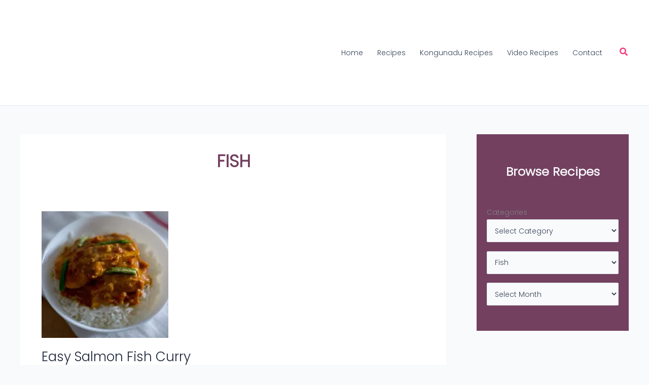

--- FILE ---
content_type: text/html; charset=UTF-8
request_url: https://www.kannammacooks.com/tag/fish/page/3/?et_blog
body_size: 27371
content:
<!DOCTYPE html><html lang="en-US"><head><script data-no-optimize="1">var litespeed_docref=sessionStorage.getItem("litespeed_docref");litespeed_docref&&(Object.defineProperty(document,"referrer",{get:function(){return litespeed_docref}}),sessionStorage.removeItem("litespeed_docref"));</script> <meta charset="UTF-8"><meta name="viewport" content="width=device-width, initial-scale=1"><link rel="profile" href="https://gmpg.org/xfn/11"><title>Fish &#8211; Page 3 &#8211; Kannamma Cooks</title><link rel="preload" href="https://www.kannammacooks.com/wp-content/astra-local-fonts/oswald/TK3_WkUHHAIjg75cFRf3bXL8LICs1y9osUZiZQ.woff2" as="font" type="font/woff2" crossorigin><link rel="preload" href="https://www.kannammacooks.com/wp-content/astra-local-fonts/poppins/pxiByp8kv8JHgFVrLDz8Z1xlFQ.woff2" as="font" type="font/woff2" crossorigin><meta name='robots' content='max-image-preview:large' /><link rel='dns-prefetch' href='//assets.pinterest.com' /><link rel='dns-prefetch' href='//www.googletagmanager.com' /><link rel='dns-prefetch' href='//pagead2.googlesyndication.com' /><link rel='dns-prefetch' href='//b2958125.smushcdn.com' /><link rel="alternate" type="application/rss+xml" title="Kannamma Cooks &raquo; Feed" href="https://www.kannammacooks.com/feed/" /><link rel="alternate" type="application/rss+xml" title="Kannamma Cooks &raquo; Comments Feed" href="https://www.kannammacooks.com/comments/feed/" /><link rel="alternate" type="application/rss+xml" title="Kannamma Cooks &raquo; Fish Tag Feed" href="https://www.kannammacooks.com/tag/fish/feed/" /><style>.lazyload,
			.lazyloading {
				max-width: 100%;
			}</style><style id='wp-img-auto-sizes-contain-inline-css'>img:is([sizes=auto i],[sizes^="auto," i]){contain-intrinsic-size:3000px 1500px}
/*# sourceURL=wp-img-auto-sizes-contain-inline-css */</style><link data-optimized="2" rel="stylesheet" href="https://www.kannammacooks.com/wp-content/litespeed/css/588b13817e1650ce943971459188df02.css?ver=517d8" /><style id='global-styles-inline-css'>:root{--wp--preset--aspect-ratio--square: 1;--wp--preset--aspect-ratio--4-3: 4/3;--wp--preset--aspect-ratio--3-4: 3/4;--wp--preset--aspect-ratio--3-2: 3/2;--wp--preset--aspect-ratio--2-3: 2/3;--wp--preset--aspect-ratio--16-9: 16/9;--wp--preset--aspect-ratio--9-16: 9/16;--wp--preset--color--black: #000000;--wp--preset--color--cyan-bluish-gray: #abb8c3;--wp--preset--color--white: #ffffff;--wp--preset--color--pale-pink: #f78da7;--wp--preset--color--vivid-red: #cf2e2e;--wp--preset--color--luminous-vivid-orange: #ff6900;--wp--preset--color--luminous-vivid-amber: #fcb900;--wp--preset--color--light-green-cyan: #7bdcb5;--wp--preset--color--vivid-green-cyan: #00d084;--wp--preset--color--pale-cyan-blue: #8ed1fc;--wp--preset--color--vivid-cyan-blue: #0693e3;--wp--preset--color--vivid-purple: #9b51e0;--wp--preset--color--ast-global-color-0: var(--ast-global-color-0);--wp--preset--color--ast-global-color-1: var(--ast-global-color-1);--wp--preset--color--ast-global-color-2: var(--ast-global-color-2);--wp--preset--color--ast-global-color-3: var(--ast-global-color-3);--wp--preset--color--ast-global-color-4: var(--ast-global-color-4);--wp--preset--color--ast-global-color-5: var(--ast-global-color-5);--wp--preset--color--ast-global-color-6: var(--ast-global-color-6);--wp--preset--color--ast-global-color-7: var(--ast-global-color-7);--wp--preset--color--ast-global-color-8: var(--ast-global-color-8);--wp--preset--gradient--vivid-cyan-blue-to-vivid-purple: linear-gradient(135deg,rgb(6,147,227) 0%,rgb(155,81,224) 100%);--wp--preset--gradient--light-green-cyan-to-vivid-green-cyan: linear-gradient(135deg,rgb(122,220,180) 0%,rgb(0,208,130) 100%);--wp--preset--gradient--luminous-vivid-amber-to-luminous-vivid-orange: linear-gradient(135deg,rgb(252,185,0) 0%,rgb(255,105,0) 100%);--wp--preset--gradient--luminous-vivid-orange-to-vivid-red: linear-gradient(135deg,rgb(255,105,0) 0%,rgb(207,46,46) 100%);--wp--preset--gradient--very-light-gray-to-cyan-bluish-gray: linear-gradient(135deg,rgb(238,238,238) 0%,rgb(169,184,195) 100%);--wp--preset--gradient--cool-to-warm-spectrum: linear-gradient(135deg,rgb(74,234,220) 0%,rgb(151,120,209) 20%,rgb(207,42,186) 40%,rgb(238,44,130) 60%,rgb(251,105,98) 80%,rgb(254,248,76) 100%);--wp--preset--gradient--blush-light-purple: linear-gradient(135deg,rgb(255,206,236) 0%,rgb(152,150,240) 100%);--wp--preset--gradient--blush-bordeaux: linear-gradient(135deg,rgb(254,205,165) 0%,rgb(254,45,45) 50%,rgb(107,0,62) 100%);--wp--preset--gradient--luminous-dusk: linear-gradient(135deg,rgb(255,203,112) 0%,rgb(199,81,192) 50%,rgb(65,88,208) 100%);--wp--preset--gradient--pale-ocean: linear-gradient(135deg,rgb(255,245,203) 0%,rgb(182,227,212) 50%,rgb(51,167,181) 100%);--wp--preset--gradient--electric-grass: linear-gradient(135deg,rgb(202,248,128) 0%,rgb(113,206,126) 100%);--wp--preset--gradient--midnight: linear-gradient(135deg,rgb(2,3,129) 0%,rgb(40,116,252) 100%);--wp--preset--font-size--small: 13px;--wp--preset--font-size--medium: 20px;--wp--preset--font-size--large: 36px;--wp--preset--font-size--x-large: 42px;--wp--preset--spacing--20: 0.44rem;--wp--preset--spacing--30: 0.67rem;--wp--preset--spacing--40: 1rem;--wp--preset--spacing--50: 1.5rem;--wp--preset--spacing--60: 2.25rem;--wp--preset--spacing--70: 3.38rem;--wp--preset--spacing--80: 5.06rem;--wp--preset--shadow--natural: 6px 6px 9px rgba(0, 0, 0, 0.2);--wp--preset--shadow--deep: 12px 12px 50px rgba(0, 0, 0, 0.4);--wp--preset--shadow--sharp: 6px 6px 0px rgba(0, 0, 0, 0.2);--wp--preset--shadow--outlined: 6px 6px 0px -3px rgb(255, 255, 255), 6px 6px rgb(0, 0, 0);--wp--preset--shadow--crisp: 6px 6px 0px rgb(0, 0, 0);}:root { --wp--style--global--content-size: var(--wp--custom--ast-content-width-size);--wp--style--global--wide-size: var(--wp--custom--ast-wide-width-size); }:where(body) { margin: 0; }.wp-site-blocks > .alignleft { float: left; margin-right: 2em; }.wp-site-blocks > .alignright { float: right; margin-left: 2em; }.wp-site-blocks > .aligncenter { justify-content: center; margin-left: auto; margin-right: auto; }:where(.wp-site-blocks) > * { margin-block-start: 24px; margin-block-end: 0; }:where(.wp-site-blocks) > :first-child { margin-block-start: 0; }:where(.wp-site-blocks) > :last-child { margin-block-end: 0; }:root { --wp--style--block-gap: 24px; }:root :where(.is-layout-flow) > :first-child{margin-block-start: 0;}:root :where(.is-layout-flow) > :last-child{margin-block-end: 0;}:root :where(.is-layout-flow) > *{margin-block-start: 24px;margin-block-end: 0;}:root :where(.is-layout-constrained) > :first-child{margin-block-start: 0;}:root :where(.is-layout-constrained) > :last-child{margin-block-end: 0;}:root :where(.is-layout-constrained) > *{margin-block-start: 24px;margin-block-end: 0;}:root :where(.is-layout-flex){gap: 24px;}:root :where(.is-layout-grid){gap: 24px;}.is-layout-flow > .alignleft{float: left;margin-inline-start: 0;margin-inline-end: 2em;}.is-layout-flow > .alignright{float: right;margin-inline-start: 2em;margin-inline-end: 0;}.is-layout-flow > .aligncenter{margin-left: auto !important;margin-right: auto !important;}.is-layout-constrained > .alignleft{float: left;margin-inline-start: 0;margin-inline-end: 2em;}.is-layout-constrained > .alignright{float: right;margin-inline-start: 2em;margin-inline-end: 0;}.is-layout-constrained > .aligncenter{margin-left: auto !important;margin-right: auto !important;}.is-layout-constrained > :where(:not(.alignleft):not(.alignright):not(.alignfull)){max-width: var(--wp--style--global--content-size);margin-left: auto !important;margin-right: auto !important;}.is-layout-constrained > .alignwide{max-width: var(--wp--style--global--wide-size);}body .is-layout-flex{display: flex;}.is-layout-flex{flex-wrap: wrap;align-items: center;}.is-layout-flex > :is(*, div){margin: 0;}body .is-layout-grid{display: grid;}.is-layout-grid > :is(*, div){margin: 0;}body{padding-top: 0px;padding-right: 0px;padding-bottom: 0px;padding-left: 0px;}a:where(:not(.wp-element-button)){text-decoration: none;}:root :where(.wp-element-button, .wp-block-button__link){background-color: #32373c;border-width: 0;color: #fff;font-family: inherit;font-size: inherit;font-style: inherit;font-weight: inherit;letter-spacing: inherit;line-height: inherit;padding-top: calc(0.667em + 2px);padding-right: calc(1.333em + 2px);padding-bottom: calc(0.667em + 2px);padding-left: calc(1.333em + 2px);text-decoration: none;text-transform: inherit;}.has-black-color{color: var(--wp--preset--color--black) !important;}.has-cyan-bluish-gray-color{color: var(--wp--preset--color--cyan-bluish-gray) !important;}.has-white-color{color: var(--wp--preset--color--white) !important;}.has-pale-pink-color{color: var(--wp--preset--color--pale-pink) !important;}.has-vivid-red-color{color: var(--wp--preset--color--vivid-red) !important;}.has-luminous-vivid-orange-color{color: var(--wp--preset--color--luminous-vivid-orange) !important;}.has-luminous-vivid-amber-color{color: var(--wp--preset--color--luminous-vivid-amber) !important;}.has-light-green-cyan-color{color: var(--wp--preset--color--light-green-cyan) !important;}.has-vivid-green-cyan-color{color: var(--wp--preset--color--vivid-green-cyan) !important;}.has-pale-cyan-blue-color{color: var(--wp--preset--color--pale-cyan-blue) !important;}.has-vivid-cyan-blue-color{color: var(--wp--preset--color--vivid-cyan-blue) !important;}.has-vivid-purple-color{color: var(--wp--preset--color--vivid-purple) !important;}.has-ast-global-color-0-color{color: var(--wp--preset--color--ast-global-color-0) !important;}.has-ast-global-color-1-color{color: var(--wp--preset--color--ast-global-color-1) !important;}.has-ast-global-color-2-color{color: var(--wp--preset--color--ast-global-color-2) !important;}.has-ast-global-color-3-color{color: var(--wp--preset--color--ast-global-color-3) !important;}.has-ast-global-color-4-color{color: var(--wp--preset--color--ast-global-color-4) !important;}.has-ast-global-color-5-color{color: var(--wp--preset--color--ast-global-color-5) !important;}.has-ast-global-color-6-color{color: var(--wp--preset--color--ast-global-color-6) !important;}.has-ast-global-color-7-color{color: var(--wp--preset--color--ast-global-color-7) !important;}.has-ast-global-color-8-color{color: var(--wp--preset--color--ast-global-color-8) !important;}.has-black-background-color{background-color: var(--wp--preset--color--black) !important;}.has-cyan-bluish-gray-background-color{background-color: var(--wp--preset--color--cyan-bluish-gray) !important;}.has-white-background-color{background-color: var(--wp--preset--color--white) !important;}.has-pale-pink-background-color{background-color: var(--wp--preset--color--pale-pink) !important;}.has-vivid-red-background-color{background-color: var(--wp--preset--color--vivid-red) !important;}.has-luminous-vivid-orange-background-color{background-color: var(--wp--preset--color--luminous-vivid-orange) !important;}.has-luminous-vivid-amber-background-color{background-color: var(--wp--preset--color--luminous-vivid-amber) !important;}.has-light-green-cyan-background-color{background-color: var(--wp--preset--color--light-green-cyan) !important;}.has-vivid-green-cyan-background-color{background-color: var(--wp--preset--color--vivid-green-cyan) !important;}.has-pale-cyan-blue-background-color{background-color: var(--wp--preset--color--pale-cyan-blue) !important;}.has-vivid-cyan-blue-background-color{background-color: var(--wp--preset--color--vivid-cyan-blue) !important;}.has-vivid-purple-background-color{background-color: var(--wp--preset--color--vivid-purple) !important;}.has-ast-global-color-0-background-color{background-color: var(--wp--preset--color--ast-global-color-0) !important;}.has-ast-global-color-1-background-color{background-color: var(--wp--preset--color--ast-global-color-1) !important;}.has-ast-global-color-2-background-color{background-color: var(--wp--preset--color--ast-global-color-2) !important;}.has-ast-global-color-3-background-color{background-color: var(--wp--preset--color--ast-global-color-3) !important;}.has-ast-global-color-4-background-color{background-color: var(--wp--preset--color--ast-global-color-4) !important;}.has-ast-global-color-5-background-color{background-color: var(--wp--preset--color--ast-global-color-5) !important;}.has-ast-global-color-6-background-color{background-color: var(--wp--preset--color--ast-global-color-6) !important;}.has-ast-global-color-7-background-color{background-color: var(--wp--preset--color--ast-global-color-7) !important;}.has-ast-global-color-8-background-color{background-color: var(--wp--preset--color--ast-global-color-8) !important;}.has-black-border-color{border-color: var(--wp--preset--color--black) !important;}.has-cyan-bluish-gray-border-color{border-color: var(--wp--preset--color--cyan-bluish-gray) !important;}.has-white-border-color{border-color: var(--wp--preset--color--white) !important;}.has-pale-pink-border-color{border-color: var(--wp--preset--color--pale-pink) !important;}.has-vivid-red-border-color{border-color: var(--wp--preset--color--vivid-red) !important;}.has-luminous-vivid-orange-border-color{border-color: var(--wp--preset--color--luminous-vivid-orange) !important;}.has-luminous-vivid-amber-border-color{border-color: var(--wp--preset--color--luminous-vivid-amber) !important;}.has-light-green-cyan-border-color{border-color: var(--wp--preset--color--light-green-cyan) !important;}.has-vivid-green-cyan-border-color{border-color: var(--wp--preset--color--vivid-green-cyan) !important;}.has-pale-cyan-blue-border-color{border-color: var(--wp--preset--color--pale-cyan-blue) !important;}.has-vivid-cyan-blue-border-color{border-color: var(--wp--preset--color--vivid-cyan-blue) !important;}.has-vivid-purple-border-color{border-color: var(--wp--preset--color--vivid-purple) !important;}.has-ast-global-color-0-border-color{border-color: var(--wp--preset--color--ast-global-color-0) !important;}.has-ast-global-color-1-border-color{border-color: var(--wp--preset--color--ast-global-color-1) !important;}.has-ast-global-color-2-border-color{border-color: var(--wp--preset--color--ast-global-color-2) !important;}.has-ast-global-color-3-border-color{border-color: var(--wp--preset--color--ast-global-color-3) !important;}.has-ast-global-color-4-border-color{border-color: var(--wp--preset--color--ast-global-color-4) !important;}.has-ast-global-color-5-border-color{border-color: var(--wp--preset--color--ast-global-color-5) !important;}.has-ast-global-color-6-border-color{border-color: var(--wp--preset--color--ast-global-color-6) !important;}.has-ast-global-color-7-border-color{border-color: var(--wp--preset--color--ast-global-color-7) !important;}.has-ast-global-color-8-border-color{border-color: var(--wp--preset--color--ast-global-color-8) !important;}.has-vivid-cyan-blue-to-vivid-purple-gradient-background{background: var(--wp--preset--gradient--vivid-cyan-blue-to-vivid-purple) !important;}.has-light-green-cyan-to-vivid-green-cyan-gradient-background{background: var(--wp--preset--gradient--light-green-cyan-to-vivid-green-cyan) !important;}.has-luminous-vivid-amber-to-luminous-vivid-orange-gradient-background{background: var(--wp--preset--gradient--luminous-vivid-amber-to-luminous-vivid-orange) !important;}.has-luminous-vivid-orange-to-vivid-red-gradient-background{background: var(--wp--preset--gradient--luminous-vivid-orange-to-vivid-red) !important;}.has-very-light-gray-to-cyan-bluish-gray-gradient-background{background: var(--wp--preset--gradient--very-light-gray-to-cyan-bluish-gray) !important;}.has-cool-to-warm-spectrum-gradient-background{background: var(--wp--preset--gradient--cool-to-warm-spectrum) !important;}.has-blush-light-purple-gradient-background{background: var(--wp--preset--gradient--blush-light-purple) !important;}.has-blush-bordeaux-gradient-background{background: var(--wp--preset--gradient--blush-bordeaux) !important;}.has-luminous-dusk-gradient-background{background: var(--wp--preset--gradient--luminous-dusk) !important;}.has-pale-ocean-gradient-background{background: var(--wp--preset--gradient--pale-ocean) !important;}.has-electric-grass-gradient-background{background: var(--wp--preset--gradient--electric-grass) !important;}.has-midnight-gradient-background{background: var(--wp--preset--gradient--midnight) !important;}.has-small-font-size{font-size: var(--wp--preset--font-size--small) !important;}.has-medium-font-size{font-size: var(--wp--preset--font-size--medium) !important;}.has-large-font-size{font-size: var(--wp--preset--font-size--large) !important;}.has-x-large-font-size{font-size: var(--wp--preset--font-size--x-large) !important;}
:root :where(.wp-block-pullquote){font-size: 1.5em;line-height: 1.6;}
/*# sourceURL=global-styles-inline-css */</style><style id='tasty-recipes-before-inline-css'>body{--tr-star-color:#200404;--tr-button-color:#733f60;--tr-button-text-color:#FEFEFE;--tr-primary-color:rgba(19,125,180,0.03);--tr-h3-color:#076767;--tr-detail-value-color:#200404;--tr-detail-label-color:#412F2F;--tr-radius:3px}
/*# sourceURL=tasty-recipes-before-inline-css */</style><style id='tasty-recipes-main-inline-css'>/* Snap recipe card styles. */ .tasty-recipes-image{max-height:650px;display:flex;align-items:center;overflow:hidden;margin-bottom:-30px;z-index:1}.tasty-recipes-image img{object-fit:cover;width:100%}.tasty-recipes-entry-header{position:relative;display:flex;flex-direction:column;align-items:center;background-color:#fff;border:1px solid #dadada;border-bottom:0;border-top-left-radius:30px;border-top-right-radius:30px;padding:1.25em;z-index:2}.tasty-recipes-entry-header .tasty-recipes-title{font-size:2em;margin:0.313em 0;text-align:center}.tasty-recipes-rating-solid,.tasty-recipes-rating-outline{width:1.5em}.tasty-recipes-rating a{text-decoration:none}.tasty-recipes-entry-header .tasty-recipes-rating{text-align:center;color:#000;color:var(--tr-star-color,#000);line-height:1em}.tasty-recipes-entry-header .tasty-recipes-rating p{margin:0}.tasty-recipes-entry-header .tasty-recipes-rating .rating-label,.tasty-recipes-rating-link .rating-label{font-style:italic;font-size:0.75em}.tasty-recipes-entry-header .tasty-recipes-buttons{display:flex;margin-top:1em;margin-bottom:1em}.tasty-recipes-entry-header .tasty-recipes-button-wrap{box-sizing:border-box}.tasty-recipes-print-button{margin-right:1.25em}.tasty-recipes-quick-links a.button,.tasty-recipes a.button{display:inline-flex;align-items:center;justify-content:center;background-color:#000;background-color:var(--tr-button-color,#000);color:#fff;color:var(--tr-button-text-color,#fff);border-color:var(--tr-button-color,#000);font-size:0.813em;padding-left:1em;padding-right:1em;padding-top:0.5em;padding-bottom:0.5em;letter-spacing:0.5px;white-space:nowrap}.tasty-recipes-quick-links a.button{display:inline-block}body.foodie-pro .tasty-recipes-quick-links a.button:hover,body.foodie-pro .tasty-recipes a.button:hover{box-shadow:0px 0px 0px 1px rgba(0,0,0,1) inset;color:#000;background-color:#fff}.tasty-recipes-entry-header .tasty-recipes-buttons .svg-print,.tasty-recipes-entry-header .tasty-recipes-buttons .svg-pinterest,.tasty-recipes-entry-header .tasty-recipes-buttons .svg-heart-regular,.tasty-recipes-entry-header .tasty-recipes-buttons .svg-heart-solid{height:1.25em;margin-right:0.375em;margin-bottom:0;background:none;display:inline-block;box-shadow:none;vertical-align:middle}.tasty-recipes-entry-header .tasty-recipes-description-body{font-size:0.938em;font-style:italic;line-height:1.5em}.tasty-recipes-entry-header .tasty-recipes-description-body p:first-of-type{margin:0}.tasty-recipes-entry-header .tasty-recipes-description-body p{margin:1em 0}.tasty-recipes-entry-header .tasty-recipes-details{font-size:0.875em;margin-top:0.875em}.tasty-recipes-entry-header .tasty-recipes-details .tasty-recipes-label{font-weight:bold}.tasty-recipes-entry-header .tasty-recipes-details ul{list-style-type:none;margin:0}.tasty-recipes-entry-header .tasty-recipes-details ul li{display:inline-block;margin-left:0.5em;margin-right:0.5em;font-size:1em;line-height:1em}.tasty-recipes-details ul li:before,.tasty-recipes-other-details ul li:before{content:unset}.tasty-recipes-entry-header .tasty-recipes-details .detail-icon{height:1em;margin-top:0;vertical-align:bottom;display:inline-block}@media only screen and (max-width:520px){.tasty-recipes-entry-header .tasty-recipes-details .detail-icon{height:0.8em}.tasty-recipes-entry-header .tasty-recipes-details ul li{font-size:0.875em;line-height:1.75em}}label[for="tasty-recipes-video-toggle"]{font-size:0.75rem;color:#000;color:var(--tr-h3-color,#000)}button[name="tasty-recipes-video-toggle"]{border:#000;border-color:var(--tr-button-color,#000);background:#000;background:var(--tr-button-color,#000)}button[name="tasty-recipes-video-toggle"][aria-checked="false"] :last-child,button[name="tasty-recipes-video-toggle"][aria-checked="true"] :first-child{color:#000;color:var(--tr-button-color,#000)}.tasty-recipes-entry-content .tasty-recipes-ingredients,.tasty-recipes-entry-content .tasty-recipes-instructions,.tasty-recipes-entry-content .tasty-recipes-equipment{background-color:#fff;border-top:1px solid #dadada;padding:1.25em}.tasty-recipes-entry-content .tasty-recipes-ingredients-header,.tasty-recipes-entry-content .tasty-recipes-instructions-header,.tasty-recipes-entry-content .tasty-recipes-notes h3,.tasty-recipes-entry-content .tasty-recipes-nutrition h3,.tasty-recipes-entry-content .tasty-recipes-equipment h3{margin:0}.tasty-recipes-entry-content .tasty-recipes-ingredients-header h3,.tasty-recipes-entry-content .tasty-recipes-instructions-header h3,.tasty-recipes-entry-content .tasty-recipes-notes h3,.tasty-recipes-entry-content .tasty-recipes-nutrition h3,.tasty-recipes-entry-content .tasty-recipes-equipment h3{text-transform:uppercase;margin-bottom:1em;font-size:1.25em}.tasty-recipes-entry-content .tasty-recipes-ingredients h4,.tasty-recipes-entry-content .tasty-recipes-ingredients p,.tasty-recipes-entry-content .tasty-recipes-instructions h4,.tasty-recipes-entry-content .tasty-recipes-instructions p{margin:1.25em 0}.tasty-recipes-entry-content .tasty-recipes-ingredients h4:first-child,.tasty-recipes-entry-content .tasty-recipes-ingredients p:first-child,.tasty-recipes-entry-content .tasty-recipes-instructions h4:first-child,.tasty-recipes-entry-content .tasty-recipes-instructions p:first-child{margin-top:0}.tasty-recipes-entry-content .tasty-recipes-ingredients ul,.tasty-recipes-entry-content .tasty-recipes-instructions ul,.tasty-recipes-entry-header .tasty-recipes-description-body ul{list-style-type:none;margin:0 1.25em;margin-bottom:0.625em;padding:0}.tasty-recipes-entry-content .tasty-recipes-instructions p{margin:0 1.75em;margin-bottom:0.625em}.tasty-recipes-entry-content .tasty-recipes-ingredients p,.tasty-recipes-entry-content .tasty-recipes-instructions p,.tasty-recipes-entry-content .tasty-recipes-ingredients ul li,.tasty-recipes-entry-content .tasty-recipes-instructions ul li,.tasty-recipes-entry-content .tasty-recipes-ingredients ol li,.tasty-recipes-entry-content .tasty-recipes-instructions ol li{font-size:0.875em}.tasty-recipes-entry-content .tasty-recipes-ingredients ul li,.tasty-recipes-entry-content .tasty-recipes-instructions ul li,.tasty-recipes-entry-header .tasty-recipes-description-body ul li{margin-bottom:0.625em;list-style-type:none;position:relative;margin-left:2em;line-height:1.46em}.tasty-recipes-entry-content .tasty-recipes-ingredients ul li:before,.tasty-recipes-entry-content .tasty-recipes-instructions ul li:before,.tasty-recipes-entry-header .tasty-recipes-description-body ul li:before{border-radius:50%;height:0.5em;width:0.5em;display:block;content:"\2022";left:-1.5em;position:absolute}.tasty-recipes-entry-content .tasty-recipes-ingredients ol,.tasty-recipes-entry-content .tasty-recipes-instructions ol,.tasty-recipes-entry-header .tasty-recipes-description-body ol{counter-reset:li;margin:0 1.25em;padding:0;margin-bottom:0.625em}.tasty-recipes-entry-content .tasty-recipes-ingredients ol>li,.tasty-recipes-entry-content .tasty-recipes-instructions ol>li,.tasty-recipes-entry-header .tasty-recipes-description-body ol>li{list-style-type:none;position:relative;margin-bottom:1em;margin-left:2em;line-height:1.46}.tasty-recipes-entry-content .tasty-recipes-ingredients ol>li:before,.tasty-recipes-entry-content .tasty-recipes-instructions ol>li:before,.tasty-recipes-entry-header .tasty-recipes-description-body ol>li:before{content:counter(li);counter-increment:li;position:absolute;background-color:#000;border-radius:50%;height:1.75em;width:1.75em;color:#fff;left:-2em;top:0;transform:translateX(-50%);font-size:0.85em;display:flex;justify-content:center;align-content:center;flex-wrap:nowrap;font-variant-numeric:lining-nums;align-items:center;flex-direction:row}.tasty-recipes-entry-content .tasty-recipes-ingredients li li,.tasty-recipes-entry-content .tasty-recipes-instructions li li{margin-top:0.625em}.tasty-recipes-entry-content .tasty-recipes-ingredients li ul,.tasty-recipes-entry-content .tasty-recipes-ingredients li ol,.tasty-recipes-entry-content .tasty-recipes-instructions li ul,.tasty-recipes-entry-content .tasty-recipes-instructions li ol{margin-bottom:0}@media only screen and (max-width:520px){.tasty-recipes-entry-content .tasty-recipes-ingredients ol,.tasty-recipes-entry-content .tasty-recipes-instructions ol{margin-left:0}}/* Equipments section */ .tasty-recipes-entry-content .tasty-recipes-equipment .tasty-link-card{padding:0em 0rem 1rem}.tasty-recipes-entry-content .tasty-recipes-equipment .tasty-link-card .tasty-link{font-weight:500}/* Notes section */ .tasty-recipes-entry-content .tasty-recipes-notes{background-color:#edf0f2;padding:1.25em}.tasty-recipes-entry-content .tasty-recipes-notes h3{margin-top:0}.tasty-recipes-entry-content .tasty-recipes-notes-body{margin:0 1.25em}.tasty-recipes-entry-content .tasty-recipes-notes ol{counter-reset:li;margin-left:0;padding:0;margin-bottom:0.625em;padding:0.625em 1.5em 0.625em 0em;background-color:#fff;border-radius:5px}.tasty-recipes-entry-content .tasty-recipes-notes ol li{padding-left:2.25em;position:relative;margin-bottom:0.625em;margin-left:0;list-style-type:none;font-size:0.875em;line-height:1.46em}.tasty-recipes-entry-content .tasty-recipes-notes p{padding:0.625em 1.5em 0em 2.25em;margin:0 auto;background-color:#fff;position:relative;margin-left:0;list-style-type:none;font-size:0.875em;line-height:1.46em}.tasty-recipes-print .tasty-recipes-entry-content .tasty-recipes-notes p{margin-bottom:0.625em}.tasty-recipes-entry-content .tasty-recipes-notes p:first-of-type{border-top-left-radius:5px;border-top-right-radius:5px}.tasty-recipes-entry-content .tasty-recipes-notes p:last-of-type{border-bottom-right-radius:5px;border-bottom-left-radius:5px;padding-bottom:0.625em;margin-bottom:0.625em}.tasty-recipes-entry-content .tasty-recipes-notes ul{margin-left:0;padding:0;margin-bottom:0;padding:0.625em 1.5em 0.625em 0em;background-color:#fff;border-radius:5px}.tasty-recipes-entry-content .tasty-recipes-notes ul li{position:relative;padding-left:2.25em;margin-bottom:0.625em;margin-left:0;list-style-type:none;font-size:0.875em;line-height:1.46em}.tasty-recipes-entry-content .tasty-recipes-notes ol li:last-child,.tasty-recipes-entry-content .tasty-recipes-notes ul li:last-child{margin-bottom:0}.tasty-recipes-entry-content .tasty-recipes-notes ul li:before{content:"\2022";display:block;position:absolute;left:1.25em;transform:translateX(-50%)}.tasty-recipes-entry-content .tasty-recipes-notes ol>li:before{content:counter(li) ".";counter-increment:li;position:absolute;left:1.25em;transform:translateX(-50%);text-align:center}/* Nutrifox - nutrition */ .tasty-recipes-entry-content .tasty-recipes-nutrifox{display:flex}.tasty-recipes-entry-content .tasty-recipes-nutrition{padding:1.25em;background-color:#fff}.tasty-recipes-entry-content .tasty-recipes-nutrition ul{font-size:0.75em}/* Keywords */ .tasty-recipes-entry-content .tasty-recipes-keywords{background-color:#edf0f2;text-align:center;font-size:0.75em;padding:1.25em 2.5em}.tasty-recipes-entry-content .tasty-recipes-keywords .tasty-recipes-label{font-weight:bold}.tasty-recipes-entry-content .tasty-recipes-keywords p{margin:0}/* Other Details */ .tasty-recipes-other-details{background-color:#edf0f2;padding:0 1.25em 1.25em}.tasty-recipes-entry-content .tasty-recipes-other-details ul{display:flex;flex-wrap:wrap;justify-content:center;font-size:0.75em;list-style:none;margin:0;padding-left:0px}.tasty-recipes-other-details ul li{margin:0 0.5rem;list-style:none}.tasty-recipes-other-details ul li,.tasty-recipes-entry-content .tasty-recipes-other-details ul li{font-size:1em;line-height:2.5em}.tasty-recipes-entry-content{border-right:1px solid #dadada;border-left:1px solid #dadada;display:flex;flex-direction:column}.tasty-recipes-entry-content .tasty-recipes-other-details ul li .tasty-recipes-label{font-style:italic}.tasty-recipes-other-details .detail-icon,.tasty-recipes-entry-content .tasty-recipes-other-details .detail-icon{vertical-align:top;margin-right:0.2em;display:inline-block;height:1em;margin-top:0.8em}@media only screen and (max-width:520px){.tasty-recipes-other-details .detail-icon,.tasty-recipes-entry-content .tasty-recipes-other-details .detail-icon{height:0.8em;margin-top:0.4em}.tasty-recipes-other-details ul li,.tasty-recipes-entry-content .tasty-recipes-other-details ul li{font-size:0.875em;line-height:1.75em}}.tasty-recipes-entry-footer{background-color:#000;background-color:var(--tr-primary-color,#000);margin-bottom:1.25em}@media only screen and (max-width:520px){.tasty-recipes-entry-content .tasty-recipes-ingredients ol>li:before,.tasty-recipes-entry-content .tasty-recipes-instructions ol>li:before,.tasty-recipes-entry-header .tasty-recipes-description-body ol>li:before{height:1.5em;width:1.5em;top:0.25em;font-size:0.685em}.tasty-recipes-entry-content .tasty-recipes-ingredients ul li:before,.tasty-recipes-entry-content .tasty-recipes-instructions ul li:before,.tasty-recipes-entry-header .tasty-recipes-description-body ul li:before{left:-1.25em}.tasty-recipes-entry-content .tasty-recipes-notes-body{margin:0}.tasty-recipes-entry-content .tasty-recipes-ingredients ul li,.tasty-recipes-entry-content .tasty-recipes-instructions ul li,.tasty-recipes-entry-header .tasty-recipes-description-body ul li{margin-left:0}.tasty-recipes-entry-content .tasty-recipes-ingredients ol>li,.tasty-recipes-entry-content .tasty-recipes-instructions ol>li,.tasty-recipes-entry-header .tasty-recipes-description-body ol>li{margin-left:1.65em}.tasty-recipes-entry-content .tasty-recipes-ingredients ol>li:before,.tasty-recipes-entry-content .tasty-recipes-instructions ol>li:before,.tasty-recipes-entry-header .tasty-recipes-description-body ol>li:before{left:-1.65em}}@media only screen and (max-width:428px){.tasty-recipes-instructions-header{flex-direction:column}.tasty-recipes-entry-content .tasty-recipes-instructions-header h3{margin-bottom:0.25em}.tasty-recipes-video-toggle-container{margin-bottom:1em}}.tasty-recipe-responsive-iframe-container{margin:0px}/* Print card */ @media print{.tasty-recipes-print-view .tasty-recipes{margin:0}}body.tasty-recipes-print-view{font-size:0.75em;background-color:#fff;line-height:1.25em}.tasty-recipes-print-view .tasty-recipes{padding:0;border:1px solid #dadada}.tasty-recipes-print-view .tasty-recipes-entry-content,.tasty-recipes-print-view .tasty-recipes-entry-header{border-radius:0;border:none}/* Fix page break in Safari */ .tasty-recipes-print-view .tasty-recipes-entry-content{display:block}.tasty-recipes-print-view .tasty-recipes-image{max-height:160px;margin-bottom:30px}.tasty-recipes-print-view .tasty-recipes-entry-content .tasty-recipes-ingredients ul,.tasty-recipes-print-view .tasty-recipes-entry-content .tasty-recipes-instructions ul,.tasty-recipes-print-view .tasty-recipes-entry-header .tasty-recipes-description-body ul{margin:0}.tasty-recipes-print-view .tasty-recipes-entry-content .tasty-recipes-ingredients ul li,.tasty-recipes-print-view .tasty-recipes-entry-content .tasty-recipes-instructions ul li,.tasty-recipes-print-view .tasty-recipes-entry-header .tasty-recipes-description-body ul li{margin-bottom:0.25em;margin-left:1.5em;line-height:1.25em}.tasty-recipes-print-view .tasty-recipes-entry-content .tasty-recipes-ingredients ol>li,.tasty-recipes-print-view .tasty-recipes-entry-content .tasty-recipes-instructions ol>li,.tasty-recipes-print-view .tasty-recipes-entry-header .tasty-recipes-description-body ol>li{margin-bottom:0.75em;margin-left:0.6em;line-height:1.25}.tasty-recipes-print-view .tasty-recipes-entry-content .tasty-recipes-notes-body{margin:0}.tasty-recipes-print-view .tasty-recipes-entry-content .tasty-recipes-instructions p{margin-left:2em}.tasty-recipes-print-view .tasty-recipes-entry-content .tasty-recipes-notes p,.tasty-recipes-print-view .tasty-recipes-entry-content .tasty-recipes-notes ul li,.tasty-recipes-print-view .tasty-recipes-entry-content .tasty-recipes-notes ol li{padding:0}.tasty-recipes-print-view .tasty-recipes-entry-content .tasty-recipes-notes ol>li:before{left:0.5em}.tasty-recipes-print-view .tasty-recipes-entry-content .tasty-recipes-notes p:before,.tasty-recipes-print-view .tasty-recipes-entry-content .tasty-recipes-notes ul li:before{left:0.25em}.tasty-recipes-print-view .tasty-recipes-other-details{padding:0}.tasty-recipes-print-view .tasty-recipes-entry-content .tasty-recipes-other-details ul{justify-content:flex-start;padding:1.25em;padding-top:0}.tasty-recipes-print-view .tasty-recipe-video-embed,.tasty-recipes-print .tasty-recipes-entry-header .tasty-recipes-details .detail-icon{display:none}.tasty-recipes-print .tasty-recipes-entry-header .tasty-recipes-details ul{padding-left:0}.tasty-recipes-print .tasty-recipes-entry-header .tasty-recipes-details{margin-top:0.5em}.tasty-recipes-print .tasty-recipes-entry-header .tasty-recipes-title{margin-bottom:0.5em}.tasty-recipes-print .tasty-recipes-source-link{text-align:center}.tasty-recipes-print .tasty-recipes-entry-header .tasty-recipes-description-body p:first-of-type{margin-top:0.5em}
/*# sourceURL=tasty-recipes-main-inline-css */</style> <script type="litespeed/javascript" data-src="https://www.kannammacooks.com/wp-includes/js/jquery/jquery.min.js" id="jquery-core-js"></script> <script id="astra-flexibility-js-after" type="litespeed/javascript">typeof flexibility!=="undefined"&&flexibility(document.documentElement)</script> 
 <script type="litespeed/javascript" data-src="https://www.googletagmanager.com/gtag/js?id=G-YQ4RSHBJRR" id="google_gtagjs-js"></script> <script id="google_gtagjs-js-after" type="litespeed/javascript">window.dataLayer=window.dataLayer||[];function gtag(){dataLayer.push(arguments)}
gtag("set","linker",{"domains":["www.kannammacooks.com"]});gtag("js",new Date());gtag("set","developer_id.dZTNiMT",!0);gtag("config","G-YQ4RSHBJRR")</script> <link rel="https://api.w.org/" href="https://www.kannammacooks.com/wp-json/" /><link rel="alternate" title="JSON" type="application/json" href="https://www.kannammacooks.com/wp-json/wp/v2/tags/313" /><link rel="EditURI" type="application/rsd+xml" title="RSD" href="https://www.kannammacooks.com/xmlrpc.php?rsd" /><meta name="generator" content="WordPress 6.9" /><meta name="generator" content="Site Kit by Google 1.170.0" /> <script type="litespeed/javascript">document.documentElement.className=document.documentElement.className.replace('no-js','js')</script> <style>.no-js img.lazyload {
				display: none;
			}

			figure.wp-block-image img.lazyloading {
				min-width: 150px;
			}

			.lazyload,
			.lazyloading {
				--smush-placeholder-width: 100px;
				--smush-placeholder-aspect-ratio: 1/1;
				width: var(--smush-image-width, var(--smush-placeholder-width)) !important;
				aspect-ratio: var(--smush-image-aspect-ratio, var(--smush-placeholder-aspect-ratio)) !important;
			}

						.lazyload, .lazyloading {
				opacity: 0;
			}

			.lazyloaded {
				opacity: 1;
				transition: opacity 400ms;
				transition-delay: 0ms;
			}</style><link rel="preload" href="https://www.kannammacooks.com/wp-content/plugins/hustle/assets/hustle-ui/fonts/hustle-icons-font.woff2" as="font" type="font/woff2" crossorigin><meta name="google-adsense-platform-account" content="ca-host-pub-2644536267352236"><meta name="google-adsense-platform-domain" content="sitekit.withgoogle.com"><meta name="generator" content="Elementor 3.34.2; features: additional_custom_breakpoints; settings: css_print_method-internal, google_font-enabled, font_display-swap"><style>.e-con.e-parent:nth-of-type(n+4):not(.e-lazyloaded):not(.e-no-lazyload),
				.e-con.e-parent:nth-of-type(n+4):not(.e-lazyloaded):not(.e-no-lazyload) * {
					background-image: none !important;
				}
				@media screen and (max-height: 1024px) {
					.e-con.e-parent:nth-of-type(n+3):not(.e-lazyloaded):not(.e-no-lazyload),
					.e-con.e-parent:nth-of-type(n+3):not(.e-lazyloaded):not(.e-no-lazyload) * {
						background-image: none !important;
					}
				}
				@media screen and (max-height: 640px) {
					.e-con.e-parent:nth-of-type(n+2):not(.e-lazyloaded):not(.e-no-lazyload),
					.e-con.e-parent:nth-of-type(n+2):not(.e-lazyloaded):not(.e-no-lazyload) * {
						background-image: none !important;
					}
				}</style> <script type="litespeed/javascript">(function(w,d,s,l,i){w[l]=w[l]||[];w[l].push({'gtm.start':new Date().getTime(),event:'gtm.js'});var f=d.getElementsByTagName(s)[0],j=d.createElement(s),dl=l!='dataLayer'?'&l='+l:'';j.async=!0;j.src='https://www.googletagmanager.com/gtm.js?id='+i+dl;f.parentNode.insertBefore(j,f)})(window,document,'script','dataLayer','GTM-KDTRKR')</script>  <script type="litespeed/javascript" data-src="https://pagead2.googlesyndication.com/pagead/js/adsbygoogle.js?client=ca-pub-5198249299705724&amp;host=ca-host-pub-2644536267352236" crossorigin="anonymous"></script> <link rel="icon" href="https://b2958125.smushcdn.com/2958125/wp-content/uploads/cropped-LOGO-Kannamma-Cooks-32x32.jpg?lossy=1&strip=1&webp=1" sizes="32x32" /><link rel="icon" href="https://b2958125.smushcdn.com/2958125/wp-content/uploads/cropped-LOGO-Kannamma-Cooks-192x192.jpg?lossy=1&strip=1&webp=1" sizes="192x192" /><link rel="apple-touch-icon" href="https://b2958125.smushcdn.com/2958125/wp-content/uploads/cropped-LOGO-Kannamma-Cooks-180x180.jpg?lossy=1&strip=1&webp=1" /><meta name="msapplication-TileImage" content="https://www.kannammacooks.com/wp-content/uploads/cropped-LOGO-Kannamma-Cooks-270x270.jpg" /><style id="wp-custom-css">.widget select{
	width:100%;
}
.sidebar-main,
.sidebar-main> * {
	background-color:#734060
	} 
.sidebar-main{
	padding:50px 20px
}
.sidebar-main select{
	color:#334155 !important
}
#cat option{
	color:#334155 !important
}

	
html, body {
    max-width: 100%;
    overflow-x: hidden;
}

select#cat {
    width:100%;
}

select#replace_to_id {
    width:100%;
}</style></head><body itemtype='https://schema.org/Blog' itemscope='itemscope' class="archive paged tag tag-fish tag-313 wp-custom-logo wp-embed-responsive paged-3 tag-paged-3 wp-theme-astra ast-desktop ast-separate-container ast-right-sidebar astra-4.12.1 ast-inherit-site-logo-transparent ast-hfb-header ast-blog-grid-1 ast-blog-layout-1 ast-pagination-default ast-full-width-layout elementor-default elementor-kit-27903 astra-addon-4.12.1">
<noscript>
<iframe data-src="https://www.googletagmanager.com/ns.html?id=GTM-KDTRKR" height="0" width="0" style="display:none;visibility:hidden" src="[data-uri]" class="lazyload" data-load-mode="1"></iframe>
</noscript>
<a
class="skip-link screen-reader-text"
href="#content">
Skip to content</a><div
class="hfeed site" id="page"><header
class="site-header header-main-layout-1 ast-primary-menu-enabled ast-logo-title-inline ast-hide-custom-menu-mobile ast-builder-menu-toggle-icon ast-mobile-header-inline" id="masthead" itemtype="https://schema.org/WPHeader" itemscope="itemscope" itemid="#masthead"		><div id="ast-desktop-header" data-toggle-type="dropdown"><div class="ast-search-box header-cover" id="ast-search-form"><div class="ast-search-wrapper"><div class="ast-container"><form class="search-form" action="https://www.kannammacooks.com/" method="get">
<label class="search-text-wrap">
<span class="screen-reader-text">Search...</span>
<input name="s" class="search-field" type="text" autocomplete="off" value="" placeholder="Search..." tabindex="1">
</label>
<span tabindex="2" id="close" class="close"><span class="ast-icon icon-close"><svg viewBox="0 0 512 512" aria-hidden="true" role="img" version="1.1" xmlns="http://www.w3.org/2000/svg" xmlns:xlink="http://www.w3.org/1999/xlink" width="18px" height="18px">
<path d="M71.029 71.029c9.373-9.372 24.569-9.372 33.942 0L256 222.059l151.029-151.03c9.373-9.372 24.569-9.372 33.942 0 9.372 9.373 9.372 24.569 0 33.942L289.941 256l151.03 151.029c9.372 9.373 9.372 24.569 0 33.942-9.373 9.372-24.569 9.372-33.942 0L256 289.941l-151.029 151.03c-9.373 9.372-24.569 9.372-33.942 0-9.372-9.373-9.372-24.569 0-33.942L222.059 256 71.029 104.971c-9.372-9.373-9.372-24.569 0-33.942z" />
</svg></span></span></form></div></div></div><div class="ast-main-header-wrap main-header-bar-wrap "><div class="ast-primary-header-bar ast-primary-header main-header-bar site-header-focus-item" data-section="section-primary-header-builder"><div class="site-primary-header-wrap ast-builder-grid-row-container site-header-focus-item ast-container" data-section="section-primary-header-builder"><div class="ast-builder-grid-row ast-builder-grid-row-has-sides ast-builder-grid-row-no-center"><div class="site-header-primary-section-left site-header-section ast-flex site-header-section-left"><div class="ast-builder-layout-element ast-flex site-header-focus-item" data-section="title_tagline"><div
class="site-branding ast-site-identity" itemtype="https://schema.org/Organization" itemscope="itemscope"				>
<span class="site-logo-img"><a href="https://www.kannammacooks.com/" class="custom-logo-link" rel="home"><img width="180" height="74" data-src="https://b2958125.smushcdn.com/2958125/wp-content/uploads/logo2-01-180x74.png?lossy=1&strip=1&webp=1" class="custom-logo lazyload" alt="Kannamma Cooks" decoding="async" data-srcset="https://b2958125.smushcdn.com/2958125/wp-content/uploads/logo2-01-180x74.png?lossy=1&strip=1&webp=1 180w, https://b2958125.smushcdn.com/2958125/wp-content/uploads/logo2-01-300x123.png?lossy=1&strip=1&webp=1 300w, https://b2958125.smushcdn.com/2958125/wp-content/uploads/logo2-01-1024x420.png?lossy=1&strip=1&webp=1 1024w, https://b2958125.smushcdn.com/2958125/wp-content/uploads/logo2-01-150x62.png?lossy=1&strip=1&webp=1 150w, https://b2958125.smushcdn.com/2958125/wp-content/uploads/logo2-01-1536x630.png?lossy=1&strip=1&webp=1 1536w, https://b2958125.smushcdn.com/2958125/wp-content/uploads/logo2-01-2048x840.png?lossy=1&strip=1&webp=1 2048w" data-sizes="auto" src="[data-uri]" style="--smush-placeholder-width: 180px; --smush-placeholder-aspect-ratio: 180/74;" data-original-sizes="(max-width: 180px) 100vw, 180px" /></a></span></div></div></div><div class="site-header-primary-section-right site-header-section ast-flex ast-grid-right-section"><div class="ast-builder-menu-1 ast-builder-menu ast-flex ast-builder-menu-1-focus-item ast-builder-layout-element site-header-focus-item" data-section="section-hb-menu-1"><div class="ast-main-header-bar-alignment"><div class="main-header-bar-navigation"><nav class="site-navigation ast-flex-grow-1 navigation-accessibility site-header-focus-item" id="primary-site-navigation-desktop" aria-label="Primary Site Navigation" itemtype="https://schema.org/SiteNavigationElement" itemscope="itemscope"><div class="main-navigation ast-inline-flex"><ul id="ast-hf-menu-1" class="main-header-menu ast-menu-shadow ast-nav-menu ast-flex  submenu-with-border stack-on-mobile ast-mega-menu-enabled"><li id="menu-item-26744" class="menu-item menu-item-type-post_type menu-item-object-page menu-item-home menu-item-26744"><a href="https://www.kannammacooks.com/" class="menu-link"><span class="ast-icon icon-arrow"><svg class="ast-arrow-svg" xmlns="http://www.w3.org/2000/svg" xmlns:xlink="http://www.w3.org/1999/xlink" version="1.1" x="0px" y="0px" width="26px" height="16.043px" viewBox="57 35.171 26 16.043" enable-background="new 57 35.171 26 16.043" xml:space="preserve">
<path d="M57.5,38.193l12.5,12.5l12.5-12.5l-2.5-2.5l-10,10l-10-10L57.5,38.193z" />
</svg></span><span class="menu-text">Home</span></a></li><li id="menu-item-26762" class="menu-item menu-item-type-post_type menu-item-object-page menu-item-26762"><a href="https://www.kannammacooks.com/recipes/" class="menu-link"><span class="ast-icon icon-arrow"><svg class="ast-arrow-svg" xmlns="http://www.w3.org/2000/svg" xmlns:xlink="http://www.w3.org/1999/xlink" version="1.1" x="0px" y="0px" width="26px" height="16.043px" viewBox="57 35.171 26 16.043" enable-background="new 57 35.171 26 16.043" xml:space="preserve">
<path d="M57.5,38.193l12.5,12.5l12.5-12.5l-2.5-2.5l-10,10l-10-10L57.5,38.193z" />
</svg></span><span class="menu-text">Recipes</span></a></li><li id="menu-item-8440" class="menu-item menu-item-type-taxonomy menu-item-object-category menu-item-8440"><a title="Recipes of the Kongu Region. Coimbatore and around." href="https://www.kannammacooks.com/category/recipes/kongunad-recipes/" class="menu-link"><span class="ast-icon icon-arrow"><svg class="ast-arrow-svg" xmlns="http://www.w3.org/2000/svg" xmlns:xlink="http://www.w3.org/1999/xlink" version="1.1" x="0px" y="0px" width="26px" height="16.043px" viewBox="57 35.171 26 16.043" enable-background="new 57 35.171 26 16.043" xml:space="preserve">
<path d="M57.5,38.193l12.5,12.5l12.5-12.5l-2.5-2.5l-10,10l-10-10L57.5,38.193z" />
</svg></span><span class="menu-text">Kongunadu Recipes</span></a></li><li id="menu-item-8129" class="menu-item menu-item-type-custom menu-item-object-custom menu-item-8129"><a href="https://www.youtube.com/@thekannammacooks" class="menu-link"><span class="ast-icon icon-arrow"><svg class="ast-arrow-svg" xmlns="http://www.w3.org/2000/svg" xmlns:xlink="http://www.w3.org/1999/xlink" version="1.1" x="0px" y="0px" width="26px" height="16.043px" viewBox="57 35.171 26 16.043" enable-background="new 57 35.171 26 16.043" xml:space="preserve">
<path d="M57.5,38.193l12.5,12.5l12.5-12.5l-2.5-2.5l-10,10l-10-10L57.5,38.193z" />
</svg></span><span class="menu-text">Video Recipes</span></a></li><li id="menu-item-3854" class="menu-item menu-item-type-post_type menu-item-object-page menu-item-3854"><a href="https://www.kannammacooks.com/contact/" class="menu-link"><span class="ast-icon icon-arrow"><svg class="ast-arrow-svg" xmlns="http://www.w3.org/2000/svg" xmlns:xlink="http://www.w3.org/1999/xlink" version="1.1" x="0px" y="0px" width="26px" height="16.043px" viewBox="57 35.171 26 16.043" enable-background="new 57 35.171 26 16.043" xml:space="preserve">
<path d="M57.5,38.193l12.5,12.5l12.5-12.5l-2.5-2.5l-10,10l-10-10L57.5,38.193z" />
</svg></span><span class="menu-text">Contact</span></a></li></ul></div></nav></div></div></div><div class="ast-builder-layout-element ast-flex site-header-focus-item ast-header-search" data-section="section-header-search"><div class="ast-search-icon"><a class="header-cover astra-search-icon" aria-label="Search icon link" href="#" role="button"><span class="ast-icon icon-search icon-search"><span class="ahfb-svg-iconset ast-inline-flex svg-baseline"><svg xmlns='http://www.w3.org/2000/svg' viewBox='0 0 512 512'><path d='M505 442.7L405.3 343c-4.5-4.5-10.6-7-17-7H372c27.6-35.3 44-79.7 44-128C416 93.1 322.9 0 208 0S0 93.1 0 208s93.1 208 208 208c48.3 0 92.7-16.4 128-44v16.3c0 6.4 2.5 12.5 7 17l99.7 99.7c9.4 9.4 24.6 9.4 33.9 0l28.3-28.3c9.4-9.4 9.4-24.6.1-34zM208 336c-70.7 0-128-57.2-128-128 0-70.7 57.2-128 128-128 70.7 0 128 57.2 128 128 0 70.7-57.2 128-128 128z'></path></svg></span></span></a></div><div class="ast-search-menu-icon header-cover"></div></div></div></div></div></div></div></div><div id="ast-mobile-header" class="ast-mobile-header-wrap " data-type="dropdown"><div class="ast-search-box header-cover" id="ast-search-form"><div class="ast-search-wrapper"><div class="ast-container"><form class="search-form" action="https://www.kannammacooks.com/" method="get">
<label class="search-text-wrap">
<span class="screen-reader-text">Search...</span>
<input name="s" class="search-field" type="text" autocomplete="off" value="" placeholder="Search..." tabindex="1">
</label>
<span tabindex="2" id="close" class="close"><span class="ast-icon icon-close"><svg viewBox="0 0 512 512" aria-hidden="true" role="img" version="1.1" xmlns="http://www.w3.org/2000/svg" xmlns:xlink="http://www.w3.org/1999/xlink" width="18px" height="18px">
<path d="M71.029 71.029c9.373-9.372 24.569-9.372 33.942 0L256 222.059l151.029-151.03c9.373-9.372 24.569-9.372 33.942 0 9.372 9.373 9.372 24.569 0 33.942L289.941 256l151.03 151.029c9.372 9.373 9.372 24.569 0 33.942-9.373 9.372-24.569 9.372-33.942 0L256 289.941l-151.029 151.03c-9.373 9.372-24.569 9.372-33.942 0-9.372-9.373-9.372-24.569 0-33.942L222.059 256 71.029 104.971c-9.372-9.373-9.372-24.569 0-33.942z" />
</svg></span></span></form></div></div></div><div class="ast-main-header-wrap main-header-bar-wrap" ><div class="ast-primary-header-bar ast-primary-header main-header-bar site-primary-header-wrap site-header-focus-item ast-builder-grid-row-layout-default ast-builder-grid-row-tablet-layout-default ast-builder-grid-row-mobile-layout-default" data-section="section-primary-header-builder"><div class="ast-builder-grid-row ast-builder-grid-row-has-sides ast-grid-center-col-layout"><div class="site-header-primary-section-left site-header-section ast-flex site-header-section-left"><div class="ast-builder-layout-element ast-flex site-header-focus-item" data-section="title_tagline"><div
class="site-branding ast-site-identity" itemtype="https://schema.org/Organization" itemscope="itemscope"				>
<span class="site-logo-img"><a href="https://www.kannammacooks.com/" class="custom-logo-link" rel="home"><img width="180" height="74" data-src="https://b2958125.smushcdn.com/2958125/wp-content/uploads/logo2-01-180x74.png?lossy=1&strip=1&webp=1" class="custom-logo lazyload" alt="Kannamma Cooks" decoding="async" data-srcset="https://b2958125.smushcdn.com/2958125/wp-content/uploads/logo2-01-180x74.png?lossy=1&strip=1&webp=1 180w, https://b2958125.smushcdn.com/2958125/wp-content/uploads/logo2-01-300x123.png?lossy=1&strip=1&webp=1 300w, https://b2958125.smushcdn.com/2958125/wp-content/uploads/logo2-01-1024x420.png?lossy=1&strip=1&webp=1 1024w, https://b2958125.smushcdn.com/2958125/wp-content/uploads/logo2-01-150x62.png?lossy=1&strip=1&webp=1 150w, https://b2958125.smushcdn.com/2958125/wp-content/uploads/logo2-01-1536x630.png?lossy=1&strip=1&webp=1 1536w, https://b2958125.smushcdn.com/2958125/wp-content/uploads/logo2-01-2048x840.png?lossy=1&strip=1&webp=1 2048w" data-sizes="auto" src="[data-uri]" style="--smush-placeholder-width: 180px; --smush-placeholder-aspect-ratio: 180/74;" data-original-sizes="(max-width: 180px) 100vw, 180px" /></a></span></div></div></div><div class="site-header-primary-section-center site-header-section ast-flex ast-grid-section-center"><div class="ast-builder-layout-element ast-flex site-header-focus-item" data-section="section-header-mobile-trigger"><div class="ast-button-wrap">
<button type="button" class="menu-toggle main-header-menu-toggle ast-mobile-menu-trigger-outline"   aria-expanded="false" aria-label="Main menu toggle">
<span class="mobile-menu-toggle-icon">
<span aria-hidden="true" class="ahfb-svg-iconset ast-inline-flex svg-baseline"><svg class='ast-mobile-svg ast-menu2-svg' fill='currentColor' version='1.1' xmlns='http://www.w3.org/2000/svg' width='24' height='28' viewBox='0 0 24 28'><path d='M24 21v2c0 0.547-0.453 1-1 1h-22c-0.547 0-1-0.453-1-1v-2c0-0.547 0.453-1 1-1h22c0.547 0 1 0.453 1 1zM24 13v2c0 0.547-0.453 1-1 1h-22c-0.547 0-1-0.453-1-1v-2c0-0.547 0.453-1 1-1h22c0.547 0 1 0.453 1 1zM24 5v2c0 0.547-0.453 1-1 1h-22c-0.547 0-1-0.453-1-1v-2c0-0.547 0.453-1 1-1h22c0.547 0 1 0.453 1 1z'></path></svg></span><span aria-hidden="true" class="ahfb-svg-iconset ast-inline-flex svg-baseline"><svg class='ast-mobile-svg ast-close-svg' fill='currentColor' version='1.1' xmlns='http://www.w3.org/2000/svg' width='24' height='24' viewBox='0 0 24 24'><path d='M5.293 6.707l5.293 5.293-5.293 5.293c-0.391 0.391-0.391 1.024 0 1.414s1.024 0.391 1.414 0l5.293-5.293 5.293 5.293c0.391 0.391 1.024 0.391 1.414 0s0.391-1.024 0-1.414l-5.293-5.293 5.293-5.293c0.391-0.391 0.391-1.024 0-1.414s-1.024-0.391-1.414 0l-5.293 5.293-5.293-5.293c-0.391-0.391-1.024-0.391-1.414 0s-0.391 1.024 0 1.414z'></path></svg></span>					</span>
</button></div></div></div><div class="site-header-primary-section-right site-header-section ast-flex ast-grid-right-section"><div class="ast-builder-layout-element ast-flex site-header-focus-item ast-header-search" data-section="section-header-search"><div class="ast-search-icon"><a class="header-cover astra-search-icon" aria-label="Search icon link" href="#" role="button"><span class="ast-icon icon-search icon-search"><span class="ahfb-svg-iconset ast-inline-flex svg-baseline"><svg xmlns='http://www.w3.org/2000/svg' viewBox='0 0 512 512'><path d='M505 442.7L405.3 343c-4.5-4.5-10.6-7-17-7H372c27.6-35.3 44-79.7 44-128C416 93.1 322.9 0 208 0S0 93.1 0 208s93.1 208 208 208c48.3 0 92.7-16.4 128-44v16.3c0 6.4 2.5 12.5 7 17l99.7 99.7c9.4 9.4 24.6 9.4 33.9 0l28.3-28.3c9.4-9.4 9.4-24.6.1-34zM208 336c-70.7 0-128-57.2-128-128 0-70.7 57.2-128 128-128 70.7 0 128 57.2 128 128 0 70.7-57.2 128-128 128z'></path></svg></span></span></a></div><div class="ast-search-menu-icon header-cover"></div></div></div></div></div></div><div class="ast-mobile-header-content content-align-flex-start "><div class="ast-builder-menu-mobile ast-builder-menu ast-builder-menu-mobile-focus-item ast-builder-layout-element site-header-focus-item" data-section="section-header-mobile-menu"><div class="ast-main-header-bar-alignment"><div class="main-header-bar-navigation"><nav class="site-navigation ast-flex-grow-1 navigation-accessibility site-header-focus-item" id="ast-mobile-site-navigation" aria-label="Site Navigation: Menu" itemtype="https://schema.org/SiteNavigationElement" itemscope="itemscope"><div class="main-navigation"><ul id="ast-hf-mobile-menu" class="main-header-menu ast-nav-menu ast-flex  submenu-with-border astra-menu-animation-fade  stack-on-mobile ast-mega-menu-enabled"><li class="menu-item menu-item-type-post_type menu-item-object-page menu-item-home menu-item-26744"><a href="https://www.kannammacooks.com/" class="menu-link"><span class="ast-icon icon-arrow"><svg class="ast-arrow-svg" xmlns="http://www.w3.org/2000/svg" xmlns:xlink="http://www.w3.org/1999/xlink" version="1.1" x="0px" y="0px" width="26px" height="16.043px" viewBox="57 35.171 26 16.043" enable-background="new 57 35.171 26 16.043" xml:space="preserve">
<path d="M57.5,38.193l12.5,12.5l12.5-12.5l-2.5-2.5l-10,10l-10-10L57.5,38.193z" />
</svg></span><span class="menu-text">Home</span></a></li><li class="menu-item menu-item-type-post_type menu-item-object-page menu-item-26762"><a href="https://www.kannammacooks.com/recipes/" class="menu-link"><span class="ast-icon icon-arrow"><svg class="ast-arrow-svg" xmlns="http://www.w3.org/2000/svg" xmlns:xlink="http://www.w3.org/1999/xlink" version="1.1" x="0px" y="0px" width="26px" height="16.043px" viewBox="57 35.171 26 16.043" enable-background="new 57 35.171 26 16.043" xml:space="preserve">
<path d="M57.5,38.193l12.5,12.5l12.5-12.5l-2.5-2.5l-10,10l-10-10L57.5,38.193z" />
</svg></span><span class="menu-text">Recipes</span></a></li><li class="menu-item menu-item-type-taxonomy menu-item-object-category menu-item-8440"><a title="Recipes of the Kongu Region. Coimbatore and around." href="https://www.kannammacooks.com/category/recipes/kongunad-recipes/" class="menu-link"><span class="ast-icon icon-arrow"><svg class="ast-arrow-svg" xmlns="http://www.w3.org/2000/svg" xmlns:xlink="http://www.w3.org/1999/xlink" version="1.1" x="0px" y="0px" width="26px" height="16.043px" viewBox="57 35.171 26 16.043" enable-background="new 57 35.171 26 16.043" xml:space="preserve">
<path d="M57.5,38.193l12.5,12.5l12.5-12.5l-2.5-2.5l-10,10l-10-10L57.5,38.193z" />
</svg></span><span class="menu-text">Kongunadu Recipes</span></a></li><li class="menu-item menu-item-type-custom menu-item-object-custom menu-item-8129"><a href="https://www.youtube.com/@thekannammacooks" class="menu-link"><span class="ast-icon icon-arrow"><svg class="ast-arrow-svg" xmlns="http://www.w3.org/2000/svg" xmlns:xlink="http://www.w3.org/1999/xlink" version="1.1" x="0px" y="0px" width="26px" height="16.043px" viewBox="57 35.171 26 16.043" enable-background="new 57 35.171 26 16.043" xml:space="preserve">
<path d="M57.5,38.193l12.5,12.5l12.5-12.5l-2.5-2.5l-10,10l-10-10L57.5,38.193z" />
</svg></span><span class="menu-text">Video Recipes</span></a></li><li class="menu-item menu-item-type-post_type menu-item-object-page menu-item-3854"><a href="https://www.kannammacooks.com/contact/" class="menu-link"><span class="ast-icon icon-arrow"><svg class="ast-arrow-svg" xmlns="http://www.w3.org/2000/svg" xmlns:xlink="http://www.w3.org/1999/xlink" version="1.1" x="0px" y="0px" width="26px" height="16.043px" viewBox="57 35.171 26 16.043" enable-background="new 57 35.171 26 16.043" xml:space="preserve">
<path d="M57.5,38.193l12.5,12.5l12.5-12.5l-2.5-2.5l-10,10l-10-10L57.5,38.193z" />
</svg></span><span class="menu-text">Contact</span></a></li></ul></div></nav></div></div></div></div></div></header><div id="content" class="site-content"><div class="ast-container"><div id="primary" class="content-area primary ast-grid-1 ast-grid-md-1 ast-grid-sm-1"><section class="ast-archive-description"><h1 class="page-title ast-archive-title">Fish</h1></section><main id="main" class="site-main"><div class="ast-row"><article
class="post-12510 post type-post status-publish format-standard has-post-thumbnail hentry category-fish-recipes category-south-indian category-non-veg-recipes category-recipes tag-fish ast-grid-common-col ast-full-width ast-article-post ast-width-md-12 ast-archive-post" id="post-12510" itemtype="https://schema.org/CreativeWork" itemscope="itemscope"><div class="ast-post-format- blog-layout-1 ast-article-inner ast-no-date-box"><div class="post-content ast-grid-common-col" ><div class="ast-blog-featured-section post-thumb ast-blog-single-element"><div class="post-thumb-img-content post-thumb"><a href="https://www.kannammacooks.com/easy-salmon-fish-curry/" aria-label="Read: Easy Salmon Fish Curry" ><img data-lazyloaded="1" src="[data-uri]" fetchpriority="high" width="250" height="250" data-src="https://b2958125.smushcdn.com/2958125/wp-content/uploads/salmon-fish-curry-250x250.jpg?lossy=1&strip=1&webp=1" class="attachment-250x250 size-250x250" alt="salmon-fish-curry" itemprop="&quot;image&quot;" decoding="async" data-srcset="https://b2958125.smushcdn.com/2958125/wp-content/uploads/salmon-fish-curry-250x250.jpg?lossy=1&strip=1&webp=1 250w, https://b2958125.smushcdn.com/2958125/wp-content/uploads/salmon-fish-curry-300x300.jpg?lossy=1&strip=1&webp=1 300w, https://b2958125.smushcdn.com/2958125/wp-content/uploads/salmon-fish-curry-150x150.jpg?lossy=1&strip=1&webp=1 150w, https://b2958125.smushcdn.com/2958125/wp-content/uploads/salmon-fish-curry-320x320.jpg?lossy=1&strip=1&webp=1 320w, https://b2958125.smushcdn.com/2958125/wp-content/uploads/salmon-fish-curry-140x140.jpg?lossy=1&strip=1&webp=1 140w, https://b2958125.smushcdn.com/2958125/wp-content/uploads/salmon-fish-curry-225x225.jpg?lossy=1&strip=1&webp=1 225w, https://b2958125.smushcdn.com/2958125/wp-content/uploads/salmon-fish-curry.jpg?lossy=1&strip=1&webp=1 1000w" data-sizes="(max-width: 250px) 100vw, 250px" /></a></div></div><h2 class="entry-title ast-blog-single-element" itemprop="headline"><a href="https://www.kannammacooks.com/easy-salmon-fish-curry/" rel="bookmark">Easy Salmon Fish Curry</a></h2><header class="entry-header ast-blog-single-element ast-blog-meta-container"></header><div class="ast-excerpt-container ast-blog-single-element"><p>Things have been pretty busy here for me as we are moving back to India after a good year here, at Hong Kong. This country [&hellip;]</p></div><p class="ast-blog-single-element ast-read-more-container read-more"> <a class="" href="https://www.kannammacooks.com/easy-salmon-fish-curry/"> <span class="screen-reader-text">Easy Salmon Fish Curry</span> Read More »</a></p><div class="entry-content clear"
itemprop="text"		></div></div></div></article><article
class="post-12401 post type-post status-publish format-standard has-post-thumbnail hentry category-tea-time-snacks category-fish-recipes category-south-indian category-non-veg-recipes category-recipes tag-fish ast-grid-common-col ast-full-width ast-article-post ast-width-md-12 ast-archive-post" id="post-12401" itemtype="https://schema.org/CreativeWork" itemscope="itemscope"><div class="ast-post-format- blog-layout-1 ast-article-inner ast-no-date-box"><div class="post-content ast-grid-common-col" ><div class="ast-blog-featured-section post-thumb ast-blog-single-element"><div class="post-thumb-img-content post-thumb"><a href="https://www.kannammacooks.com/rava-fish-fry/" aria-label="Read: Rava Fish Fry, Mangalorean Style Rava Coated Fish Fry" ><img width="250" height="250" data-src="https://b2958125.smushcdn.com/2958125/wp-content/uploads/mangalore-rava-fish-fry-250x250.jpg?lossy=1&strip=1&webp=1" class="attachment-250x250 size-250x250 lazyload" alt="mangalore-rava-fish-fry" itemprop="&quot;image&quot;" decoding="async" data-srcset="https://b2958125.smushcdn.com/2958125/wp-content/uploads/mangalore-rava-fish-fry-250x250.jpg?lossy=1&strip=1&webp=1 250w, https://b2958125.smushcdn.com/2958125/wp-content/uploads/mangalore-rava-fish-fry-300x300.jpg?lossy=1&strip=1&webp=1 300w, https://b2958125.smushcdn.com/2958125/wp-content/uploads/mangalore-rava-fish-fry-150x150.jpg?lossy=1&strip=1&webp=1 150w, https://b2958125.smushcdn.com/2958125/wp-content/uploads/mangalore-rava-fish-fry-320x320.jpg?lossy=1&strip=1&webp=1 320w, https://b2958125.smushcdn.com/2958125/wp-content/uploads/mangalore-rava-fish-fry-140x140.jpg?lossy=1&strip=1&webp=1 140w, https://b2958125.smushcdn.com/2958125/wp-content/uploads/mangalore-rava-fish-fry-225x225.jpg?lossy=1&strip=1&webp=1 225w, https://b2958125.smushcdn.com/2958125/wp-content/uploads/mangalore-rava-fish-fry.jpg?lossy=1&strip=1&webp=1 1000w" data-sizes="auto" src="[data-uri]" style="--smush-placeholder-width: 250px; --smush-placeholder-aspect-ratio: 250/250;" data-original-sizes="(max-width: 250px) 100vw, 250px" /></a></div></div><h2 class="entry-title ast-blog-single-element" itemprop="headline"><a href="https://www.kannammacooks.com/rava-fish-fry/" rel="bookmark">Rava Fish Fry, Mangalorean Style Rava Coated Fish Fry</a></h2><header class="entry-header ast-blog-single-element ast-blog-meta-container"></header><div class="ast-excerpt-container ast-blog-single-element"><p>Mangalorean style rava fish fry. Fish coated with home made masala and rava. Traditional fishes used for this fish fry are Bangda (English Mackerel), King</p></div><p class="ast-blog-single-element ast-read-more-container read-more"> <a class="" href="https://www.kannammacooks.com/rava-fish-fry/"> <span class="screen-reader-text">Rava Fish Fry, Mangalorean Style Rava Coated Fish Fry</span> Read More »</a></p><div class="entry-content clear"
itemprop="text"		></div></div></div></article><article
class="post-11247 post type-post status-publish format-standard has-post-thumbnail hentry category-fish-recipes category-south-indian category-non-veg-recipes category-recipes tag-fish ast-grid-common-col ast-full-width ast-article-post ast-width-md-12 ast-archive-post" id="post-11247" itemtype="https://schema.org/CreativeWork" itemscope="itemscope"><div class="ast-post-format- blog-layout-1 ast-article-inner ast-no-date-box"><div class="post-content ast-grid-common-col" ><div class="ast-blog-featured-section post-thumb ast-blog-single-element"><div class="post-thumb-img-content post-thumb"><a href="https://www.kannammacooks.com/mangalorean-fish-curry/" aria-label="Read: Mangalorean Fish Curry / Mangalore Style Meen Gassi" ><img width="250" height="250" data-src="https://b2958125.smushcdn.com/2958125/wp-content/uploads/mangalorean-fish-curry-fish-gassi-250x250.jpg?lossy=1&strip=1&webp=1" class="attachment-250x250 size-250x250 lazyload" alt="mangalorean-fish-curry-fish-gassi" itemprop="&quot;image&quot;" decoding="async" data-srcset="https://b2958125.smushcdn.com/2958125/wp-content/uploads/mangalorean-fish-curry-fish-gassi-250x250.jpg?lossy=1&strip=1&webp=1 250w, https://b2958125.smushcdn.com/2958125/wp-content/uploads/mangalorean-fish-curry-fish-gassi-300x300.jpg?lossy=1&strip=1&webp=1 300w, https://b2958125.smushcdn.com/2958125/wp-content/uploads/mangalorean-fish-curry-fish-gassi-150x150.jpg?lossy=1&strip=1&webp=1 150w, https://b2958125.smushcdn.com/2958125/wp-content/uploads/mangalorean-fish-curry-fish-gassi-320x320.jpg?lossy=1&strip=1&webp=1 320w, https://b2958125.smushcdn.com/2958125/wp-content/uploads/mangalorean-fish-curry-fish-gassi-140x140.jpg?lossy=1&strip=1&webp=1 140w, https://b2958125.smushcdn.com/2958125/wp-content/uploads/mangalorean-fish-curry-fish-gassi-225x225.jpg?lossy=1&strip=1&webp=1 225w, https://b2958125.smushcdn.com/2958125/wp-content/uploads/mangalorean-fish-curry-fish-gassi.jpg?lossy=1&strip=1&webp=1 1000w" data-sizes="auto" src="[data-uri]" style="--smush-placeholder-width: 250px; --smush-placeholder-aspect-ratio: 250/250;" data-original-sizes="(max-width: 250px) 100vw, 250px" /></a></div></div><h2 class="entry-title ast-blog-single-element" itemprop="headline"><a href="https://www.kannammacooks.com/mangalorean-fish-curry/" rel="bookmark">Mangalorean Fish Curry / Mangalore Style Meen Gassi</a></h2><header class="entry-header ast-blog-single-element ast-blog-meta-container"></header><div class="ast-excerpt-container ast-blog-single-element"><p>Recipe for Mangalorean Fish Curry / Mangalore Style Meen Gassi Recipe made with coconut milk. Fish Gassi Recipe. This is a very simple recipe for</p></div><p class="ast-blog-single-element ast-read-more-container read-more"> <a class="" href="https://www.kannammacooks.com/mangalorean-fish-curry/"> <span class="screen-reader-text">Mangalorean Fish Curry / Mangalore Style Meen Gassi</span> Read More »</a></p><div class="entry-content clear"
itemprop="text"		></div></div></div></article><article
class="post-10172 post type-post status-publish format-standard has-post-thumbnail hentry category-fish-recipes category-south-indian category-non-veg-recipes category-recipes tag-fish tag-tamarind ast-grid-common-col ast-full-width ast-article-post ast-width-md-12 ast-archive-post" id="post-10172" itemtype="https://schema.org/CreativeWork" itemscope="itemscope"><div class="ast-post-format- blog-layout-1 ast-article-inner ast-no-date-box"><div class="post-content ast-grid-common-col" ><div class="ast-blog-featured-section post-thumb ast-blog-single-element"><div class="post-thumb-img-content post-thumb"><a href="https://www.kannammacooks.com/fishermans-fish-curry-meen-kuzhambu/" aria-label="Read: Fisherman&#8217;s Fish Curry &#8211; Rameswaram Fish Curry" ><img width="250" height="250" data-src="https://b2958125.smushcdn.com/2958125/wp-content/uploads/fishermans-fish-curry-1-250x250.jpg?lossy=1&strip=1&webp=1" class="attachment-250x250 size-250x250 lazyload" alt="fishermans-fish-curry-1" itemprop="&quot;image&quot;" decoding="async" data-srcset="https://b2958125.smushcdn.com/2958125/wp-content/uploads/fishermans-fish-curry-1-250x250.jpg?lossy=1&strip=1&webp=1 250w, https://b2958125.smushcdn.com/2958125/wp-content/uploads/fishermans-fish-curry-1-300x300.jpg?lossy=1&strip=1&webp=1 300w, https://b2958125.smushcdn.com/2958125/wp-content/uploads/fishermans-fish-curry-1-150x150.jpg?lossy=1&strip=1&webp=1 150w, https://b2958125.smushcdn.com/2958125/wp-content/uploads/fishermans-fish-curry-1-320x320.jpg?lossy=1&strip=1&webp=1 320w, https://b2958125.smushcdn.com/2958125/wp-content/uploads/fishermans-fish-curry-1-140x140.jpg?lossy=1&strip=1&webp=1 140w, https://b2958125.smushcdn.com/2958125/wp-content/uploads/fishermans-fish-curry-1-225x225.jpg?lossy=1&strip=1&webp=1 225w, https://b2958125.smushcdn.com/2958125/wp-content/uploads/fishermans-fish-curry-1.jpg?lossy=1&strip=1&webp=1 1000w" data-sizes="auto" src="[data-uri]" style="--smush-placeholder-width: 250px; --smush-placeholder-aspect-ratio: 250/250;" data-original-sizes="(max-width: 250px) 100vw, 250px" /></a></div></div><h2 class="entry-title ast-blog-single-element" itemprop="headline"><a href="https://www.kannammacooks.com/fishermans-fish-curry-meen-kuzhambu/" rel="bookmark">Fisherman&#8217;s Fish Curry &#8211; Rameswaram Fish Curry</a></h2><header class="entry-header ast-blog-single-element ast-blog-meta-container"></header><div class="ast-excerpt-container ast-blog-single-element"><p>About a decade ago, on a trip to Dhanushkodi, our car got stuck on the beach sand. I drove the car and I bumped it</p></div><p class="ast-blog-single-element ast-read-more-container read-more"> <a class="" href="https://www.kannammacooks.com/fishermans-fish-curry-meen-kuzhambu/"> <span class="screen-reader-text">Fisherman&#8217;s Fish Curry &#8211; Rameswaram Fish Curry</span> Read More »</a></p><div class="entry-content clear"
itemprop="text"		></div></div></div></article><article
class="post-9924 post type-post status-publish format-standard has-post-thumbnail hentry category-fish-recipes category-south-indian category-non-veg-recipes category-recipes tag-fish ast-grid-common-col ast-full-width ast-article-post ast-width-md-12 ast-archive-post" id="post-9924" itemtype="https://schema.org/CreativeWork" itemscope="itemscope"><div class="ast-post-format- blog-layout-1 ast-article-inner ast-no-date-box"><div class="post-content ast-grid-common-col" ><div class="ast-blog-featured-section post-thumb ast-blog-single-element"><div class="post-thumb-img-content post-thumb"><a href="https://www.kannammacooks.com/meen-pollichathu-karimeen-pollichathu/" aria-label="Read: Meen Pollichathu &#8211; Fish cooked in banana leaves" ><img width="250" height="250" data-src="https://b2958125.smushcdn.com/2958125/wp-content/uploads/kerala-meen-pollichathu-recipe-250x250.jpg?lossy=1&strip=1&webp=1" class="attachment-250x250 size-250x250 lazyload" alt="kerala-meen-pollichathu-recipe" itemprop="&quot;image&quot;" decoding="async" data-srcset="https://b2958125.smushcdn.com/2958125/wp-content/uploads/kerala-meen-pollichathu-recipe-250x250.jpg?lossy=1&strip=1&webp=1 250w, https://b2958125.smushcdn.com/2958125/wp-content/uploads/kerala-meen-pollichathu-recipe-300x300.jpg?lossy=1&strip=1&webp=1 300w, https://b2958125.smushcdn.com/2958125/wp-content/uploads/kerala-meen-pollichathu-recipe-150x150.jpg?lossy=1&strip=1&webp=1 150w, https://b2958125.smushcdn.com/2958125/wp-content/uploads/kerala-meen-pollichathu-recipe-320x320.jpg?lossy=1&strip=1&webp=1 320w, https://b2958125.smushcdn.com/2958125/wp-content/uploads/kerala-meen-pollichathu-recipe-140x140.jpg?lossy=1&strip=1&webp=1 140w, https://b2958125.smushcdn.com/2958125/wp-content/uploads/kerala-meen-pollichathu-recipe-225x225.jpg?lossy=1&strip=1&webp=1 225w, https://b2958125.smushcdn.com/2958125/wp-content/uploads/kerala-meen-pollichathu-recipe.jpg?lossy=1&strip=1&webp=1 1000w" data-sizes="auto" src="[data-uri]" style="--smush-placeholder-width: 250px; --smush-placeholder-aspect-ratio: 250/250;" data-original-sizes="(max-width: 250px) 100vw, 250px" /></a></div></div><h2 class="entry-title ast-blog-single-element" itemprop="headline"><a href="https://www.kannammacooks.com/meen-pollichathu-karimeen-pollichathu/" rel="bookmark">Meen Pollichathu &#8211; Fish cooked in banana leaves</a></h2><header class="entry-header ast-blog-single-element ast-blog-meta-container"></header><div class="ast-excerpt-container ast-blog-single-element"><p>Meen Pollichathu &#8211; Kerala style Meen Pollichathu cooked in coconut oil covered with banana leaves &#8211; vazhayila. Traditionally done with karimeen &#8211; pearl spot fish.</p></div><p class="ast-blog-single-element ast-read-more-container read-more"> <a class="" href="https://www.kannammacooks.com/meen-pollichathu-karimeen-pollichathu/"> <span class="screen-reader-text">Meen Pollichathu &#8211; Fish cooked in banana leaves</span> Read More »</a></p><div class="entry-content clear"
itemprop="text"		></div></div></div></article><article
class="post-9066 post type-post status-publish format-standard has-post-thumbnail hentry category-fish-recipes category-south-indian category-non-veg-recipes category-recipes tag-fish tag-mango ast-grid-common-col ast-full-width ast-article-post ast-width-md-12 ast-archive-post" id="post-9066" itemtype="https://schema.org/CreativeWork" itemscope="itemscope"><div class="ast-post-format- blog-layout-1 ast-article-inner ast-no-date-box"><div class="post-content ast-grid-common-col" ><div class="ast-blog-featured-section post-thumb ast-blog-single-element"><div class="post-thumb-img-content post-thumb"><a href="https://www.kannammacooks.com/meen-manga-curry-fish-mango-curry/" aria-label="Read: Meen Manga Curry, Fish Curry in Raw Mango coconut Sauce" ><img width="250" height="250" data-src="https://b2958125.smushcdn.com/2958125/wp-content/uploads/meen-manga-curry-recipe-250x250.jpg?lossy=1&strip=1&webp=1" class="attachment-250x250 size-250x250 lazyload" alt="meen-manga-curry-recipe" itemprop="&quot;image&quot;" decoding="async" data-srcset="https://b2958125.smushcdn.com/2958125/wp-content/uploads/meen-manga-curry-recipe-250x250.jpg?lossy=1&strip=1&webp=1 250w, https://b2958125.smushcdn.com/2958125/wp-content/uploads/meen-manga-curry-recipe-300x300.jpg?lossy=1&strip=1&webp=1 300w, https://b2958125.smushcdn.com/2958125/wp-content/uploads/meen-manga-curry-recipe-150x150.jpg?lossy=1&strip=1&webp=1 150w, https://b2958125.smushcdn.com/2958125/wp-content/uploads/meen-manga-curry-recipe-320x320.jpg?lossy=1&strip=1&webp=1 320w, https://b2958125.smushcdn.com/2958125/wp-content/uploads/meen-manga-curry-recipe-140x140.jpg?lossy=1&strip=1&webp=1 140w, https://b2958125.smushcdn.com/2958125/wp-content/uploads/meen-manga-curry-recipe-225x225.jpg?lossy=1&strip=1&webp=1 225w, https://b2958125.smushcdn.com/2958125/wp-content/uploads/meen-manga-curry-recipe.jpg?lossy=1&strip=1&webp=1 1000w" data-sizes="auto" src="[data-uri]" style="--smush-placeholder-width: 250px; --smush-placeholder-aspect-ratio: 250/250;" data-original-sizes="(max-width: 250px) 100vw, 250px" /></a></div></div><h2 class="entry-title ast-blog-single-element" itemprop="headline"><a href="https://www.kannammacooks.com/meen-manga-curry-fish-mango-curry/" rel="bookmark">Meen Manga Curry, Fish Curry in Raw Mango coconut Sauce</a></h2><header class="entry-header ast-blog-single-element ast-blog-meta-container"></header><div class="ast-excerpt-container ast-blog-single-element"><p>This recipe for meen manga curry is a slight variation from the Alleppey Fish Curry that I have shared before. I love mango in curry.</p></div><p class="ast-blog-single-element ast-read-more-container read-more"> <a class="" href="https://www.kannammacooks.com/meen-manga-curry-fish-mango-curry/"> <span class="screen-reader-text">Meen Manga Curry, Fish Curry in Raw Mango coconut Sauce</span> Read More »</a></p><div class="entry-content clear"
itemprop="text"		></div></div></div></article><article
class="post-8485 post type-post status-publish format-standard has-post-thumbnail hentry category-fish-recipes category-south-indian category-non-veg-recipes category-recipes tag-coconut-milk tag-fish tag-ginger ast-grid-common-col ast-full-width ast-article-post ast-width-md-12 ast-archive-post" id="post-8485" itemtype="https://schema.org/CreativeWork" itemscope="itemscope"><div class="ast-post-format- blog-layout-1 ast-article-inner ast-no-date-box"><div class="post-content ast-grid-common-col" ><div class="ast-blog-featured-section post-thumb ast-blog-single-element"><div class="post-thumb-img-content post-thumb"><a href="https://www.kannammacooks.com/fish-curry-coconut-milk-meen-curry/" aria-label="Read: Fish Curry in Ginger and Coconut Milk Sauce, Quick fish curry" ><img width="250" height="250" data-src="https://b2958125.smushcdn.com/2958125/wp-content/uploads/fish-curry-in-ginger-and-coconut-milk-sauce-recipe-250x250.jpg?lossy=1&strip=1&webp=1" class="attachment-250x250 size-250x250 lazyload" alt="fish-curry-in-ginger-and-coconut-milk-sauce-recipe" itemprop="&quot;image&quot;" decoding="async" data-srcset="https://b2958125.smushcdn.com/2958125/wp-content/uploads/fish-curry-in-ginger-and-coconut-milk-sauce-recipe-250x250.jpg?lossy=1&strip=1&webp=1 250w, https://b2958125.smushcdn.com/2958125/wp-content/uploads/fish-curry-in-ginger-and-coconut-milk-sauce-recipe-300x300.jpg?lossy=1&strip=1&webp=1 300w, https://b2958125.smushcdn.com/2958125/wp-content/uploads/fish-curry-in-ginger-and-coconut-milk-sauce-recipe-150x150.jpg?lossy=1&strip=1&webp=1 150w, https://b2958125.smushcdn.com/2958125/wp-content/uploads/fish-curry-in-ginger-and-coconut-milk-sauce-recipe-320x320.jpg?lossy=1&strip=1&webp=1 320w, https://b2958125.smushcdn.com/2958125/wp-content/uploads/fish-curry-in-ginger-and-coconut-milk-sauce-recipe-140x140.jpg?lossy=1&strip=1&webp=1 140w, https://b2958125.smushcdn.com/2958125/wp-content/uploads/fish-curry-in-ginger-and-coconut-milk-sauce-recipe.jpg?lossy=1&strip=1&webp=1 500w" data-sizes="auto" src="[data-uri]" style="--smush-placeholder-width: 250px; --smush-placeholder-aspect-ratio: 250/250;" data-original-sizes="(max-width: 250px) 100vw, 250px" /></a></div></div><h2 class="entry-title ast-blog-single-element" itemprop="headline"><a href="https://www.kannammacooks.com/fish-curry-coconut-milk-meen-curry/" rel="bookmark">Fish Curry in Ginger and Coconut Milk Sauce, Quick fish curry</a></h2><header class="entry-header ast-blog-single-element ast-blog-meta-container"></header><div class="ast-excerpt-container ast-blog-single-element"><p>Fish is something we do at home often. This is an easy every day fish curry that can be made in minutes and its perfect</p></div><p class="ast-blog-single-element ast-read-more-container read-more"> <a class="" href="https://www.kannammacooks.com/fish-curry-coconut-milk-meen-curry/"> <span class="screen-reader-text">Fish Curry in Ginger and Coconut Milk Sauce, Quick fish curry</span> Read More »</a></p><div class="entry-content clear"
itemprop="text"		></div></div></div></article><article
class="post-8358 post type-post status-publish format-standard has-post-thumbnail hentry category-tea-time-snacks category-fish-recipes category-south-indian category-non-veg-recipes category-recipes tag-fish ast-grid-common-col ast-full-width ast-article-post ast-width-md-12 ast-archive-post" id="post-8358" itemtype="https://schema.org/CreativeWork" itemscope="itemscope"><div class="ast-post-format- blog-layout-1 ast-article-inner ast-no-date-box"><div class="post-content ast-grid-common-col" ><div class="ast-blog-featured-section post-thumb ast-blog-single-element"><div class="post-thumb-img-content post-thumb"><a href="https://www.kannammacooks.com/fish-cutlet-meen-cutlet-recipe/" aria-label="Read: Fish Cutlet Recipe / Deep Fried Meen Cutlet Recipe" ><img width="250" height="250" data-src="https://b2958125.smushcdn.com/2958125/wp-content/uploads/fish-cutlet-recipe-appetiser-250x250.jpg?lossy=1&strip=1&webp=1" class="attachment-250x250 size-250x250 lazyload" alt="fish-cutlet-recipe-appetiser" itemprop="&quot;image&quot;" decoding="async" data-srcset="https://b2958125.smushcdn.com/2958125/wp-content/uploads/fish-cutlet-recipe-appetiser-250x250.jpg?lossy=1&strip=1&webp=1 250w, https://b2958125.smushcdn.com/2958125/wp-content/uploads/fish-cutlet-recipe-appetiser-300x300.jpg?lossy=1&strip=1&webp=1 300w, https://b2958125.smushcdn.com/2958125/wp-content/uploads/fish-cutlet-recipe-appetiser-150x150.jpg?lossy=1&strip=1&webp=1 150w, https://b2958125.smushcdn.com/2958125/wp-content/uploads/fish-cutlet-recipe-appetiser-320x320.jpg?lossy=1&strip=1&webp=1 320w, https://b2958125.smushcdn.com/2958125/wp-content/uploads/fish-cutlet-recipe-appetiser-140x140.jpg?lossy=1&strip=1&webp=1 140w, https://b2958125.smushcdn.com/2958125/wp-content/uploads/fish-cutlet-recipe-appetiser-225x225.jpg?lossy=1&strip=1&webp=1 225w, https://b2958125.smushcdn.com/2958125/wp-content/uploads/fish-cutlet-recipe-appetiser.jpg?lossy=1&strip=1&webp=1 500w" data-sizes="auto" src="[data-uri]" style="--smush-placeholder-width: 250px; --smush-placeholder-aspect-ratio: 250/250;" data-original-sizes="(max-width: 250px) 100vw, 250px" /></a></div></div><h2 class="entry-title ast-blog-single-element" itemprop="headline"><a href="https://www.kannammacooks.com/fish-cutlet-meen-cutlet-recipe/" rel="bookmark">Fish Cutlet Recipe / Deep Fried Meen Cutlet Recipe</a></h2><header class="entry-header ast-blog-single-element ast-blog-meta-container"></header><div class="ast-excerpt-container ast-blog-single-element"><p>1980&#8217;s and 90&#8217;s were the days of Femina and Womensera magazines in India. If you wanted a new age recipe, that was the place most</p></div><p class="ast-blog-single-element ast-read-more-container read-more"> <a class="" href="https://www.kannammacooks.com/fish-cutlet-meen-cutlet-recipe/"> <span class="screen-reader-text">Fish Cutlet Recipe / Deep Fried Meen Cutlet Recipe</span> Read More »</a></p><div class="entry-content clear"
itemprop="text"		></div></div></div></article><article
class="post-6952 post type-post status-publish format-standard has-post-thumbnail hentry category-fish-recipes category-south-indian category-kongunad-recipes category-non-veg-recipes category-recipes tag-fish tag-tamarind ast-grid-common-col ast-full-width ast-article-post ast-width-md-12 ast-archive-post" id="post-6952" itemtype="https://schema.org/CreativeWork" itemscope="itemscope"><div class="ast-post-format- blog-layout-1 ast-article-inner ast-no-date-box"><div class="post-content ast-grid-common-col" ><div class="ast-blog-featured-section post-thumb ast-blog-single-element"><div class="post-thumb-img-content post-thumb"><a href="https://www.kannammacooks.com/tamilnadu-fish-curry-recipe-meen-kuzhambu/" aria-label="Read: Tamilnadu Fish Curry Recipe / Tamil Style Meen Kuzhambu" ><img width="250" height="250" data-src="https://b2958125.smushcdn.com/2958125/wp-content/uploads/2016/01/Tamilnadu-fish-curry-250x250.jpg?lossy=1&strip=1&webp=1" class="attachment-250x250 size-250x250 lazyload" alt="Tamilnadu-fish-curry" itemprop="&quot;image&quot;" decoding="async" data-srcset="https://b2958125.smushcdn.com/2958125/wp-content/uploads/2016/01/Tamilnadu-fish-curry-250x250.jpg?lossy=1&strip=1&webp=1 250w, https://b2958125.smushcdn.com/2958125/wp-content/uploads/2016/01/Tamilnadu-fish-curry-300x300.jpg?lossy=1&strip=1&webp=1 300w, https://b2958125.smushcdn.com/2958125/wp-content/uploads/2016/01/Tamilnadu-fish-curry-150x150.jpg?lossy=1&strip=1&webp=1 150w, https://b2958125.smushcdn.com/2958125/wp-content/uploads/2016/01/Tamilnadu-fish-curry-320x320.jpg?lossy=1&strip=1&webp=1 320w, https://b2958125.smushcdn.com/2958125/wp-content/uploads/2016/01/Tamilnadu-fish-curry-140x140.jpg?lossy=1&strip=1&webp=1 140w, https://b2958125.smushcdn.com/2958125/wp-content/uploads/2016/01/Tamilnadu-fish-curry-225x225.jpg?lossy=1&strip=1&webp=1 225w, https://b2958125.smushcdn.com/2958125/wp-content/uploads/2016/01/Tamilnadu-fish-curry.jpg?lossy=1&strip=1&webp=1 800w" data-sizes="auto" src="[data-uri]" style="--smush-placeholder-width: 250px; --smush-placeholder-aspect-ratio: 250/250;" data-original-sizes="(max-width: 250px) 100vw, 250px" /></a></div></div><h2 class="entry-title ast-blog-single-element" itemprop="headline"><a href="https://www.kannammacooks.com/tamilnadu-fish-curry-recipe-meen-kuzhambu/" rel="bookmark">Tamilnadu Fish Curry Recipe / Tamil Style Meen Kuzhambu</a></h2><header class="entry-header ast-blog-single-element ast-blog-meta-container"></header><div class="ast-excerpt-container ast-blog-single-element"><p>Recipe for Tamilnadu style fish curry / meen kuzhambu recipe. With step by step pictures and video. Tamilnadu Fish Curry Recipe / Tamil Style Meen</p></div><p class="ast-blog-single-element ast-read-more-container read-more"> <a class="" href="https://www.kannammacooks.com/tamilnadu-fish-curry-recipe-meen-kuzhambu/"> <span class="screen-reader-text">Tamilnadu Fish Curry Recipe / Tamil Style Meen Kuzhambu</span> Read More »</a></p><div class="entry-content clear"
itemprop="text"		></div></div></div></article><article
class="post-6264 post type-post status-publish format-standard has-post-thumbnail hentry category-fish-recipes category-south-indian category-non-veg-recipes category-recipes tag-fish ast-grid-common-col ast-full-width ast-article-post ast-width-md-12 ast-archive-post" id="post-6264" itemtype="https://schema.org/CreativeWork" itemscope="itemscope"><div class="ast-post-format- blog-layout-1 ast-article-inner ast-no-date-box"><div class="post-content ast-grid-common-col" ><div class="ast-blog-featured-section post-thumb ast-blog-single-element"><div class="post-thumb-img-content post-thumb"><a href="https://www.kannammacooks.com/spicy-fish-fry-fish-fry-with-masala/" aria-label="Read: Spicy Fish Fry, Masala Fish Fry Country Style, Meen varuval" ><img width="250" height="250" data-src="https://b2958125.smushcdn.com/2958125/wp-content/uploads/2015/11/Fish-fry-Spicy-Seer-fish-Masala-Fry-250x250.jpg?lossy=1&strip=1&webp=1" class="attachment-250x250 size-250x250 lazyload" alt="Fish-fry-Spicy-Seer-fish-Masala-Fry" itemprop="&quot;image&quot;" decoding="async" data-srcset="https://b2958125.smushcdn.com/2958125/wp-content/uploads/2015/11/Fish-fry-Spicy-Seer-fish-Masala-Fry-250x250.jpg?lossy=1&strip=1&webp=1 250w, https://b2958125.smushcdn.com/2958125/wp-content/uploads/2015/11/Fish-fry-Spicy-Seer-fish-Masala-Fry-300x300.jpg?lossy=1&strip=1&webp=1 300w, https://b2958125.smushcdn.com/2958125/wp-content/uploads/2015/11/Fish-fry-Spicy-Seer-fish-Masala-Fry-150x150.jpg?lossy=1&strip=1&webp=1 150w, https://b2958125.smushcdn.com/2958125/wp-content/uploads/2015/11/Fish-fry-Spicy-Seer-fish-Masala-Fry-320x320.jpg?lossy=1&strip=1&webp=1 320w, https://b2958125.smushcdn.com/2958125/wp-content/uploads/2015/11/Fish-fry-Spicy-Seer-fish-Masala-Fry-140x140.jpg?lossy=1&strip=1&webp=1 140w, https://b2958125.smushcdn.com/2958125/wp-content/uploads/2015/11/Fish-fry-Spicy-Seer-fish-Masala-Fry-225x225.jpg?lossy=1&strip=1&webp=1 225w, https://b2958125.smushcdn.com/2958125/wp-content/uploads/2015/11/Fish-fry-Spicy-Seer-fish-Masala-Fry.jpg?lossy=1&strip=1&webp=1 800w" data-sizes="auto" src="[data-uri]" style="--smush-placeholder-width: 250px; --smush-placeholder-aspect-ratio: 250/250;" data-original-sizes="(max-width: 250px) 100vw, 250px" /></a></div></div><h2 class="entry-title ast-blog-single-element" itemprop="headline"><a href="https://www.kannammacooks.com/spicy-fish-fry-fish-fry-with-masala/" rel="bookmark">Spicy Fish Fry, Masala Fish Fry Country Style, Meen varuval</a></h2><header class="entry-header ast-blog-single-element ast-blog-meta-container"></header><div class="ast-excerpt-container ast-blog-single-element"><p>I love seafood. We never cooked seafood at home when I was young as both my parents are vegetarians. My parents used to cook chicken</p></div><p class="ast-blog-single-element ast-read-more-container read-more"> <a class="" href="https://www.kannammacooks.com/spicy-fish-fry-fish-fry-with-masala/"> <span class="screen-reader-text">Spicy Fish Fry, Masala Fish Fry Country Style, Meen varuval</span> Read More »</a></p><div class="entry-content clear"
itemprop="text"		></div></div></div></article><article
class="post-6100 post type-post status-publish format-standard has-post-thumbnail hentry category-fish-recipes category-south-indian category-non-veg-recipes category-recipes tag-fish ast-grid-common-col ast-full-width ast-article-post ast-width-md-12 ast-archive-post" id="post-6100" itemtype="https://schema.org/CreativeWork" itemscope="itemscope"><div class="ast-post-format- blog-layout-1 ast-article-inner ast-no-date-box"><div class="post-content ast-grid-common-col" ><div class="ast-blog-featured-section post-thumb ast-blog-single-element"><div class="post-thumb-img-content post-thumb"><a href="https://www.kannammacooks.com/pomfret-fish-fry/" aria-label="Read: Pomfret Fish Fry or Vavval Meen Varuval Recipe, Spicy Meen Varuval" ><img width="250" height="250" data-src="https://b2958125.smushcdn.com/2958125/wp-content/uploads/2015/11/pomfret-fry-recipe-250x250.jpg?lossy=1&strip=1&webp=1" class="attachment-250x250 size-250x250 lazyload" alt="pomfret-fry-recipe" itemprop="&quot;image&quot;" decoding="async" data-srcset="https://b2958125.smushcdn.com/2958125/wp-content/uploads/2015/11/pomfret-fry-recipe-250x250.jpg?lossy=1&strip=1&webp=1 250w, https://b2958125.smushcdn.com/2958125/wp-content/uploads/2015/11/pomfret-fry-recipe-300x300.jpg?lossy=1&strip=1&webp=1 300w, https://b2958125.smushcdn.com/2958125/wp-content/uploads/2015/11/pomfret-fry-recipe-150x150.jpg?lossy=1&strip=1&webp=1 150w, https://b2958125.smushcdn.com/2958125/wp-content/uploads/2015/11/pomfret-fry-recipe-320x320.jpg?lossy=1&strip=1&webp=1 320w, https://b2958125.smushcdn.com/2958125/wp-content/uploads/2015/11/pomfret-fry-recipe-140x140.jpg?lossy=1&strip=1&webp=1 140w, https://b2958125.smushcdn.com/2958125/wp-content/uploads/2015/11/pomfret-fry-recipe-225x225.jpg?lossy=1&strip=1&webp=1 225w, https://b2958125.smushcdn.com/2958125/wp-content/uploads/2015/11/pomfret-fry-recipe.jpg?lossy=1&strip=1&webp=1 800w" data-sizes="auto" src="[data-uri]" style="--smush-placeholder-width: 250px; --smush-placeholder-aspect-ratio: 250/250;" data-original-sizes="(max-width: 250px) 100vw, 250px" /></a></div></div><h2 class="entry-title ast-blog-single-element" itemprop="headline"><a href="https://www.kannammacooks.com/pomfret-fish-fry/" rel="bookmark">Pomfret Fish Fry or Vavval Meen Varuval Recipe, Spicy Meen Varuval</a></h2><header class="entry-header ast-blog-single-element ast-blog-meta-container"></header><div class="ast-excerpt-container ast-blog-single-element"><p>Tamilnadu style Recipe for White Pomfret Fish Fry or Vavval Meen Varuval with homemade masala. With step by step pictures. White Pomfret Fish Fry or</p></div><p class="ast-blog-single-element ast-read-more-container read-more"> <a class="" href="https://www.kannammacooks.com/pomfret-fish-fry/"> <span class="screen-reader-text">Pomfret Fish Fry or Vavval Meen Varuval Recipe, Spicy Meen Varuval</span> Read More »</a></p><div class="entry-content clear"
itemprop="text"		></div></div></div></article><article
class="post-5839 post type-post status-publish format-standard has-post-thumbnail hentry category-fish-recipes category-non-veg-recipes category-recipes tag-fish tag-mango ast-grid-common-col ast-full-width ast-article-post ast-width-md-12 ast-archive-post" id="post-5839" itemtype="https://schema.org/CreativeWork" itemscope="itemscope"><div class="ast-post-format- blog-layout-1 ast-article-inner ast-no-date-box"><div class="post-content ast-grid-common-col" ><div class="ast-blog-featured-section post-thumb ast-blog-single-element"><div class="post-thumb-img-content post-thumb"><a href="https://www.kannammacooks.com/alleppey-fish-curry/" aria-label="Read: Alleppey Fish Curry, Alleppey Meen Curry Recipe" ><img width="250" height="250" data-src="https://b2958125.smushcdn.com/2958125/wp-content/uploads/2015/10/Alleppey-fish-curry-1-5-250x250.jpg?lossy=1&strip=1&webp=1" class="attachment-250x250 size-250x250 lazyload" alt="Alleppey-fish-curry-1-5" itemprop="&quot;image&quot;" decoding="async" data-srcset="https://b2958125.smushcdn.com/2958125/wp-content/uploads/2015/10/Alleppey-fish-curry-1-5-250x250.jpg?lossy=1&strip=1&webp=1 250w, https://b2958125.smushcdn.com/2958125/wp-content/uploads/2015/10/Alleppey-fish-curry-1-5-300x300.jpg?lossy=1&strip=1&webp=1 300w, https://b2958125.smushcdn.com/2958125/wp-content/uploads/2015/10/Alleppey-fish-curry-1-5-150x150.jpg?lossy=1&strip=1&webp=1 150w, https://b2958125.smushcdn.com/2958125/wp-content/uploads/2015/10/Alleppey-fish-curry-1-5-320x320.jpg?lossy=1&strip=1&webp=1 320w, https://b2958125.smushcdn.com/2958125/wp-content/uploads/2015/10/Alleppey-fish-curry-1-5-140x140.jpg?lossy=1&strip=1&webp=1 140w, https://b2958125.smushcdn.com/2958125/wp-content/uploads/2015/10/Alleppey-fish-curry-1-5-225x225.jpg?lossy=1&strip=1&webp=1 225w, https://b2958125.smushcdn.com/2958125/wp-content/uploads/2015/10/Alleppey-fish-curry-1-5.jpg?lossy=1&strip=1&webp=1 800w" data-sizes="auto" src="[data-uri]" style="--smush-placeholder-width: 250px; --smush-placeholder-aspect-ratio: 250/250;" data-original-sizes="(max-width: 250px) 100vw, 250px" /></a></div></div><h2 class="entry-title ast-blog-single-element" itemprop="headline"><a href="https://www.kannammacooks.com/alleppey-fish-curry/" rel="bookmark">Alleppey Fish Curry, Alleppey Meen Curry Recipe</a></h2><header class="entry-header ast-blog-single-element ast-blog-meta-container"></header><div class="ast-excerpt-container ast-blog-single-element"><p>Alleppey fish curry recipe. Light aromatic fish curry stewed in raw mango infused coconut milk. Inspired from Karavalli restaurant in Bangalore. With step by step</p></div><p class="ast-blog-single-element ast-read-more-container read-more"> <a class="" href="https://www.kannammacooks.com/alleppey-fish-curry/"> <span class="screen-reader-text">Alleppey Fish Curry, Alleppey Meen Curry Recipe</span> Read More »</a></p><div class="entry-content clear"
itemprop="text"		></div></div></div></article></div></main><div class='ast-pagination'><nav class="navigation pagination" aria-label="Post pagination"><div class="nav-links"><a class="prev page-numbers" href="https://www.kannammacooks.com/tag/fish/page/2/?et_blog"><span class="ast-left-arrow" aria-hidden="true">&larr;</span> Previous</a>
<a class="page-numbers" href="https://www.kannammacooks.com/tag/fish/?et_blog">1</a>
<a class="page-numbers" href="https://www.kannammacooks.com/tag/fish/page/2/?et_blog">2</a>
<span aria-current="page" class="page-numbers current">3</span>
<a class="page-numbers" href="https://www.kannammacooks.com/tag/fish/page/4/?et_blog">4</a>
<a class="next page-numbers" href="https://www.kannammacooks.com/tag/fish/page/4/?et_blog">Next <span class="ast-right-arrow" aria-hidden="true">&rarr;</span></a></div></nav></div></div><div class="widget-area secondary" id="secondary" itemtype="https://schema.org/WPSideBar" itemscope="itemscope"><div class="sidebar-main" ><aside id="block-18" class="widget widget_block widget_text"><p class="has-text-align-center has-ast-global-color-4-color has-text-color" style="font-size:24px"><strong>Browse Recipes</strong></p></aside><aside id="block-6" class="widget widget_block widget_categories"><div class="wp-block-categories-dropdown wp-block-categories"><label class="wp-block-categories__label" for="wp-block-categories-1">Categories</label><select  name='category_name' id='wp-block-categories-1' class='postform'><option value='-1'>Select Category</option><option class="level-0" value="air-fryer-recipes">Air Fryer Recipes&nbsp;&nbsp;(20)</option><option class="level-0" value="breakfast-recipes">All Day Breakfast&nbsp;&nbsp;(44)</option><option class="level-0" value="tea-time-snacks">Appetizers / Tea Time snacks&nbsp;&nbsp;(112)</option><option class="level-0" value="asian-flavors">Asian Flavors&nbsp;&nbsp;(54)</option><option class="level-0" value="baking">Baking&nbsp;&nbsp;(55)</option><option class="level-0" value="barbecue">Barbecue&nbsp;&nbsp;(3)</option><option class="level-0" value="basics">Basics&nbsp;&nbsp;(13)</option><option class="level-0" value="biriyani">Biryani&nbsp;&nbsp;(35)</option><option class="level-0" value="bread">Bread / Buns / Quiche&nbsp;&nbsp;(20)</option><option class="level-0" value="brownies">Brownies / Blondies&nbsp;&nbsp;(3)</option><option class="level-0" value="cakes">Cakes / Pastries / Tart&nbsp;&nbsp;(18)</option><option class="level-0" value="chettinad-recipes">Chettinad Recipes&nbsp;&nbsp;(36)</option><option class="level-0" value="chicken-recipes">Chicken Recipes&nbsp;&nbsp;(72)</option><option class="level-0" value="combo-meals">Combo Meals&nbsp;&nbsp;(5)</option><option class="level-0" value="cookies">Cookies / Biscuits&nbsp;&nbsp;(10)</option><option class="level-0" value="dal-recipes">Dal / Lentil Recipes&nbsp;&nbsp;(88)</option><option class="level-0" value="dips-and-sauces">Dips / Salsa / Sauces&nbsp;&nbsp;(7)</option><option class="level-0" value="dumpling-kozhukattai-recipes">Dumpling / Kozhukattai / Idiyappam Recipes&nbsp;&nbsp;(18)</option><option class="level-0" value="egg-dishes">Egg Recipes&nbsp;&nbsp;(44)</option><option class="level-0" value="equipment">Equipment&nbsp;&nbsp;(1)</option><option class="level-0" value="fish-recipes">Fish / Seafood Recipes&nbsp;&nbsp;(57)</option><option class="level-0" value="gluten-free">Gluten Free&nbsp;&nbsp;(20)</option><option class="level-0" value="healthy-meals">Healthy Meals&nbsp;&nbsp;(30)</option><option class="level-0" value="healthy-zero-oil-snacks">Healthy Zero Oil Snacks&nbsp;&nbsp;(2)</option><option class="level-0" value="home-improvement">Home Improvement&nbsp;&nbsp;(1)</option><option class="level-0" value="home-remedy">Home Remedy&nbsp;&nbsp;(5)</option><option class="level-0" value="hong-kong-life">Hong Kong Life&nbsp;&nbsp;(4)</option><option class="level-0" value="dosa-varieties">Idli / Dosa / Paniyaram&nbsp;&nbsp;(61)</option><option class="level-0" value="south-indian">Indian Recipes&nbsp;&nbsp;(637)</option><option class="level-0" value="pasta">Italian / Continental&nbsp;&nbsp;(20)</option><option class="level-0" value="juicingdetox-recipes">Juices / Mocktail&nbsp;&nbsp;(5)</option><option class="level-0" value="kitchen-how-tos">Kitchen How to&#8217;s&nbsp;&nbsp;(13)</option><option class="level-0" value="kongunad-recipes">Kongunadu Recipes&nbsp;&nbsp;(114)</option><option class="level-0" value="kurma-korma-dishes">Kurma Recipes&nbsp;&nbsp;(61)</option><option class="level-0" value="lunch-box-ideas">Lunch Box Ideas&nbsp;&nbsp;(46)</option><option class="level-0" value="masala-powderchutney-powder">Masala Powder &amp; Spice Blend&nbsp;&nbsp;(20)</option><option class="level-0" value="middle-eastern-recipes">Middle Eastern Recipes&nbsp;&nbsp;(4)</option><option class="level-0" value="millet-recipes">Millet Recipes&nbsp;&nbsp;(21)</option><option class="level-0" value="uncategorized">Misc&nbsp;&nbsp;(211)</option><option class="level-0" value="moviecelebrity-inspired-recipes">Movie / Celebrity Inspired Recipes&nbsp;&nbsp;(4)</option><option class="level-0" value="muffins">Muffins&nbsp;&nbsp;(5)</option><option class="level-0" value="mutton">Mutton Recipes&nbsp;&nbsp;(32)</option><option class="level-0" value="non-veg-recipes">Non Veg Recipes&nbsp;&nbsp;(153)</option><option class="level-0" value="north-indian-gravies">North Indian Gravies&nbsp;&nbsp;(21)</option><option class="level-0" value="nourish-bowls">Nourish Bowls&nbsp;&nbsp;(1)</option><option class="level-0" value="opos">OPOS / Easy Cooking / 10 minutes cooking&nbsp;&nbsp;(24)</option><option class="level-0" value="pachadi-recipes">Pachadi Recipes&nbsp;&nbsp;(2)</option><option class="level-0" value="parotta">Parotta&nbsp;&nbsp;(4)</option><option class="level-0" value="pickles">Pickles&nbsp;&nbsp;(4)</option><option class="level-0" value="poriyal-stir-fry">Poriyal / Stir-fry&nbsp;&nbsp;(70)</option><option class="level-0" value="rasam-varieties">Rasam&nbsp;&nbsp;(21)</option><option class="level-0" value="recipes">Recipes&nbsp;&nbsp;(841)</option><option class="level-0" value="research-work">Research Work&nbsp;&nbsp;(2)</option><option class="level-0" value="rice-dishes">Rice Recipes&nbsp;&nbsp;(56)</option><option class="level-0" value="roti-chapati">Roti / Chapati / Paratha&nbsp;&nbsp;(22)</option><option class="level-0" value="salad">Salad&nbsp;&nbsp;(4)</option><option class="level-0" value="sandwiches">Sandwiches &amp; Burgers&nbsp;&nbsp;(13)</option><option class="level-0" value="soups">Soups and Broth&nbsp;&nbsp;(24)</option><option class="level-0" value="chutney-south-indian">South Indian Chutney&nbsp;&nbsp;(73)</option><option class="level-0" value="south-indian-kuzhambu-sambar">South Indian Kuzhambu / Sambar&nbsp;&nbsp;(63)</option><option class="level-0" value="desserts">Sweets and Desserts&nbsp;&nbsp;(51)</option><option class="level-0" value="tea-coffee">Tea / Coffee&nbsp;&nbsp;(8)</option><option class="level-0" value="tips-and-tricks">Tips and Tricks&nbsp;&nbsp;(5)</option><option class="level-0" value="travel">Travel&nbsp;&nbsp;(3)</option><option class="level-0" value="upma-kali">Upma / Kali&nbsp;&nbsp;(5)</option><option class="level-0" value="whole-grain-zero-oil">Whole Grain Vegan Recipes&nbsp;&nbsp;(26)</option>
</select><script type="litespeed/javascript">(([dropdownId,homeUrl])=>{const dropdown=document.getElementById(dropdownId);function onSelectChange(){setTimeout(()=>{if('escape'===dropdown.dataset.lastkey){return}
if(dropdown.value&&dropdown instanceof HTMLSelectElement){const url=new URL(homeUrl);url.searchParams.set(dropdown.name,dropdown.value);location.href=url.href}},250)}
function onKeyUp(event){if('Escape'===event.key){dropdown.dataset.lastkey='escape'}else{delete dropdown.dataset.lastkey}}
function onClick(){delete dropdown.dataset.lastkey}
dropdown.addEventListener('keyup',onKeyUp);dropdown.addEventListener('click',onClick);dropdown.addEventListener('change',onSelectChange)})(["wp-block-categories-1","https://www.kannammacooks.com"])</script> </div></aside><aside id="taxonomy_dropdown_widget-3" class="widget widget_taxonomy_dropdown_widget">
<select name="taxonomy_dropdown_widget_dropdown_3" class="taxonomy_dropdown_widget_dropdown" onchange="document.location.href=this.options[this.selectedIndex].value;" id="taxonomy_dropdown_widget_dropdown_3"><option value="">Select Ingredient</option><option value="https://www.kannammacooks.com/tag/all-greens-spinach-etc/">All Greens - Spinach etc..</option><option value="https://www.kannammacooks.com/tag/almond/">Almond</option><option value="https://www.kannammacooks.com/tag/apples/">Apples</option><option value="https://www.kannammacooks.com/tag/arbi-cheppankizhangu/">Arbi - Cheppankizhangu</option><option value="https://www.kannammacooks.com/tag/avarakkai-broad-bean/">Avarakkai - Broad Bean</option><option value="https://www.kannammacooks.com/tag/banana-flower-blossom/">Banana Flower / Blossom</option><option value="https://www.kannammacooks.com/tag/banana-stem-vazhaithandu/">Banana Stem / Vazhaithandu</option><option value="https://www.kannammacooks.com/tag/bananas/">Bananas and Plantain</option><option value="https://www.kannammacooks.com/tag/barley/">Barley</option><option value="https://www.kannammacooks.com/tag/basil/">Basil</option><option value="https://www.kannammacooks.com/tag/basmati-rice/">Basmati rice</option><option value="https://www.kannammacooks.com/tag/beans/">Beans</option><option value="https://www.kannammacooks.com/tag/beetroot/">Beetroot</option><option value="https://www.kannammacooks.com/tag/besan/">Besan</option><option value="https://www.kannammacooks.com/tag/bittergourd/">Bittergourd</option><option value="https://www.kannammacooks.com/tag/black-chana/">Black Chana</option><option value="https://www.kannammacooks.com/tag/black-pepper/">Black Pepper</option><option value="https://www.kannammacooks.com/tag/blueberries/">Blueberries</option><option value="https://www.kannammacooks.com/tag/bottlegourd/">Bottlegourd</option><option value="https://www.kannammacooks.com/tag/bread/">Bread</option><option value="https://www.kannammacooks.com/tag/brinjal/">Brinjal</option><option value="https://www.kannammacooks.com/tag/brocolli/">Broccolli</option><option value="https://www.kannammacooks.com/tag/brown-rice/">Brown Rice</option><option value="https://www.kannammacooks.com/tag/butter/">Butter and Ghee</option><option value="https://www.kannammacooks.com/tag/butter-beans/">Butter Beans</option><option value="https://www.kannammacooks.com/tag/cabbage/">Cabbage</option><option value="https://www.kannammacooks.com/tag/capsicum/">Capsicum</option><option value="https://www.kannammacooks.com/tag/carrots/">Carrots</option><option value="https://www.kannammacooks.com/tag/cashewnut/">Cashewnut</option><option value="https://www.kannammacooks.com/tag/cauliflower/">Cauliflower</option><option value="https://www.kannammacooks.com/tag/chana-dal/">Chana Dal</option><option value="https://www.kannammacooks.com/tag/cheese/">Cheese</option><option value="https://www.kannammacooks.com/tag/chicken/">Chicken</option><option value="https://www.kannammacooks.com/tag/chickpea-chana/">Chickpea-Chana</option><option value="https://www.kannammacooks.com/tag/chocolate/">Chocolate - Cocoa</option><option value="https://www.kannammacooks.com/tag/chow-chow-chayote-squash/">Chow Chow - Chayote Squash</option><option value="https://www.kannammacooks.com/tag/coconut/">Coconut</option><option value="https://www.kannammacooks.com/tag/coconut-milk/">Coconut Milk</option><option value="https://www.kannammacooks.com/tag/tea/">Coffee - Tea</option><option value="https://www.kannammacooks.com/tag/condensed-milk/">Condensed Milk</option><option value="https://www.kannammacooks.com/tag/coriander-leaves/">Coriander Leaves</option><option value="https://www.kannammacooks.com/tag/corn-baby-corn-sweet-corn/">Corn - Baby Corn - Sweet Corn</option><option value="https://www.kannammacooks.com/tag/cowpea/">cowpea</option><option value="https://www.kannammacooks.com/tag/cucumber/">Cucumber</option><option value="https://www.kannammacooks.com/tag/curry-leaves/">Curry Leaves</option><option value="https://www.kannammacooks.com/tag/custard-powder/">Custard Powder</option><option value="https://www.kannammacooks.com/tag/dates/">Dates</option><option value="https://www.kannammacooks.com/tag/double-beans/">Double Beans</option><option value="https://www.kannammacooks.com/tag/drumstick/">Drumstick and Drumstick Leaves</option><option value="https://www.kannammacooks.com/tag/dry-peas/">Dry Peas</option><option value="https://www.kannammacooks.com/tag/egg-white/">Egg White</option><option value="https://www.kannammacooks.com/tag/eggs/">Eggs</option><option value="https://www.kannammacooks.com/tag/fish/" selected='selected'>Fish</option><option value="https://www.kannammacooks.com/tag/flax-seeds/">Flax Seeds</option><option value="https://www.kannammacooks.com/tag/galangal/">Galangal</option><option value="https://www.kannammacooks.com/tag/garlic/">Garlic</option><option value="https://www.kannammacooks.com/tag/ginger/">Ginger</option><option value="https://www.kannammacooks.com/tag/gooseberry/">Gooseberry</option><option value="https://www.kannammacooks.com/tag/green-chillies/">Green Chillies</option><option value="https://www.kannammacooks.com/tag/green-tomato/">Green Tomato</option><option value="https://www.kannammacooks.com/tag/guava/">Guava</option><option value="https://www.kannammacooks.com/tag/idli-dosa-batter/">Idli-Dosa Batter</option><option value="https://www.kannammacooks.com/tag/jaggery/">Jaggery</option><option value="https://www.kannammacooks.com/tag/javvarisi-sabudana/">Javvarisi - Sabudana</option><option value="https://www.kannammacooks.com/tag/karamani-black-eyed-pea/">Karamani - Black Eyed Pea</option><option value="https://www.kannammacooks.com/tag/karamani-yard-long-beans/">Karamani Fresh- Yard long beans</option><option value="https://www.kannammacooks.com/tag/kavuni-arisi/">Kavuni Arisi</option><option value="https://www.kannammacooks.com/tag/kerala-matta-rice/">Kerala Matta Rice</option><option value="https://www.kannammacooks.com/tag/knol-khol/">Knol Khol</option><option value="https://www.kannammacooks.com/tag/kollu-horse-gram/">Kollu - Horse Gram</option><option value="https://www.kannammacooks.com/tag/kovakkai-tindora/">Kovakkai - Tindora</option><option value="https://www.kannammacooks.com/tag/ladies-finger-okra/">Ladies Finger - Okra</option><option value="https://www.kannammacooks.com/tag/lemon-grass/">Lemon Grass</option><option value="https://www.kannammacooks.com/tag/lime-lemon/">Lime / Lemon</option><option value="https://www.kannammacooks.com/tag/maida/">Maida</option><option value="https://www.kannammacooks.com/tag/manathakkali/">Manathakkali</option><option value="https://www.kannammacooks.com/tag/mango/">Mango</option><option value="https://www.kannammacooks.com/tag/masoor-dal/">Masoor Dal</option><option value="https://www.kannammacooks.com/tag/milk/">Milk and Milk Cream</option><option value="https://www.kannammacooks.com/tag/cholam-sorghum/">Millet - Cholam - Sorghum</option><option value="https://www.kannammacooks.com/tag/kambu-pearl-millet/">Millet - Kambu - Pearl Millet</option><option value="https://www.kannammacooks.com/tag/kuthiraivali-barnyard-millet/">Millet - Kuthiraivali - Barnyard Millet</option><option value="https://www.kannammacooks.com/tag/millet-ragi-finger-millet/">Millet - Ragi - Finger Millet</option><option value="https://www.kannammacooks.com/tag/thinai-foxtail-millet/">Millet - Thinai - Foxtail millet</option><option value="https://www.kannammacooks.com/tag/varagu-kodo-millet/">Millet - Varagu - Kodo Millet</option><option value="https://www.kannammacooks.com/tag/millet-flakes/">Millet Flakes</option><option value="https://www.kannammacooks.com/tag/mint-leaves/">Mint Leaves</option><option value="https://www.kannammacooks.com/tag/mixed-vegetables/">Mixed Vegetables</option><option value="https://www.kannammacooks.com/tag/mochai-field-beans/">Mochai - Field Beans</option><option value="https://www.kannammacooks.com/tag/green-moong-dal/">Moong Dal</option><option value="https://www.kannammacooks.com/tag/mushroom/">Mushroom</option><option value="https://www.kannammacooks.com/tag/mutton-dishes/">Mutton</option><option value="https://www.kannammacooks.com/tag/nannari/">Nannari</option><option value="https://www.kannammacooks.com/tag/noodles/">Noodles</option><option value="https://www.kannammacooks.com/tag/nungu-ice-apple/">Nungu - Ice Apple</option><option value="https://www.kannammacooks.com/tag/nutella/">Nutella</option><option value="https://www.kannammacooks.com/tag/dry-fruits/">Nuts and Dry Fruits</option><option value="https://www.kannammacooks.com/tag/oats/">Oats</option><option value="https://www.kannammacooks.com/tag/onion/">Onions - Shallot and Spring Onion</option><option value="https://www.kannammacooks.com/tag/orange-orange-zest/">Orange / Orange zest</option><option value="https://www.kannammacooks.com/tag/palada/">Palada</option><option value="https://www.kannammacooks.com/tag/palm-sugar/">Palm Sugar</option><option value="https://www.kannammacooks.com/tag/paneer/">Paneer</option><option value="https://www.kannammacooks.com/tag/papad/">Papad</option><option value="https://www.kannammacooks.com/tag/papaya/">Papaya</option><option value="https://www.kannammacooks.com/tag/parotta/">Parotta</option><option value="https://www.kannammacooks.com/tag/pasta/">Pasta</option><option value="https://www.kannammacooks.com/tag/peaches/">Peaches</option><option value="https://www.kannammacooks.com/tag/peanuts/">Peanuts</option><option value="https://www.kannammacooks.com/tag/peas/">Peas</option><option value="https://www.kannammacooks.com/tag/peerkangai-ridgegourd/">Peerkangai - Ridgegourd</option><option value="https://www.kannammacooks.com/tag/pineapples/">Pineapples</option><option value="https://www.kannammacooks.com/tag/poha-aval/">Poha-Aval</option><option value="https://www.kannammacooks.com/tag/pomegranate/">Pomegranate</option><option value="https://www.kannammacooks.com/tag/pori-puffed-rice/">Pori - Puffed Rice</option><option value="https://www.kannammacooks.com/tag/potatoes/">Potatoes</option><option value="https://www.kannammacooks.com/tag/prawn/">Prawn</option><option value="https://www.kannammacooks.com/tag/pumpkin/">Pumpkin</option><option value="https://www.kannammacooks.com/tag/quinoa/">Quinoa</option><option value="https://www.kannammacooks.com/tag/radish/">radish</option><option value="https://www.kannammacooks.com/tag/rajma/">Rajma</option><option value="https://www.kannammacooks.com/tag/rava/">Rava - Semolina</option><option value="https://www.kannammacooks.com/tag/red-rice-unpolished-rice/">Red Rice / Unpolished Rice</option><option value="https://www.kannammacooks.com/tag/rice-flour/">Rice Flour</option><option value="https://www.kannammacooks.com/tag/rice-sevai/">Rice Sevai</option><option value="https://www.kannammacooks.com/tag/rock-sugar/">Rock Sugar</option><option value="https://www.kannammacooks.com/tag/seeraga-samba-rice/">Seeraga Samba Rice</option><option value="https://www.kannammacooks.com/tag/semiya-vermicelli/">Semiya-Vermicelli</option><option value="https://www.kannammacooks.com/tag/senai-kilangu-elephant-foot-yam/">Senai kilangu - Elephant Foot Yam</option><option value="https://www.kannammacooks.com/tag/sesame-seed/">Sesame Seed</option><option value="https://www.kannammacooks.com/tag/snake-gourd/">Snake Gourd</option><option value="https://www.kannammacooks.com/tag/soya/">Soya</option><option value="https://www.kannammacooks.com/tag/spices/">Spices - Masala</option><option value="https://www.kannammacooks.com/tag/strawberry/">Strawberry</option><option value="https://www.kannammacooks.com/tag/sundakkai-turkey-berry/">Sundakkai - Turkey Berry</option><option value="https://www.kannammacooks.com/tag/tamarind/">Tamarind</option><option value="https://www.kannammacooks.com/tag/tofu/">Tofu</option><option value="https://www.kannammacooks.com/tag/tomatoes/">Tomatoes</option><option value="https://www.kannammacooks.com/tag/toor-dal/">Toor Dal</option><option value="https://www.kannammacooks.com/tag/travel/">Travel</option><option value="https://www.kannammacooks.com/tag/turmeric/">Turmeric</option><option value="https://www.kannammacooks.com/tag/urad-dal/">Urad dal</option><option value="https://www.kannammacooks.com/tag/vanilla/">Vanilla</option><option value="https://www.kannammacooks.com/tag/vendayam-fenugreek-seeds/">Vendayam - Fenugreek Seeds</option><option value="https://www.kannammacooks.com/tag/walnuts/">Walnuts</option><option value="https://www.kannammacooks.com/tag/wheat-bran/">Wheat Bran</option><option value="https://www.kannammacooks.com/tag/white-rice/">White Rice</option><option value="https://www.kannammacooks.com/tag/whole-wheat/">Whole Wheat</option><option value="https://www.kannammacooks.com/tag/whole-wheat-atta/">Whole Wheat - Atta</option><option value="https://www.kannammacooks.com/tag/yogurt/">Yogurt</option><option value="https://www.kannammacooks.com/tag/zucchini/">Zucchini</option>
</select></aside><aside id="block-7" class="widget widget_block widget_archive"><div style="padding-top:0;padding-right:0;padding-bottom:0;padding-left:0;margin-right:0;margin-left:0;" class="wp-block-archives-dropdown month-widget wp-block-archives has-medium-font-size"><label for="wp-block-archives-1" class="wp-block-archives__label screen-reader-text">Archives</label>
<select id="wp-block-archives-1" name="archive-dropdown"><option value="">Select Month</option><option value='https://www.kannammacooks.com/2026/01/'> January 2026</option><option value='https://www.kannammacooks.com/2025/12/'> December 2025</option><option value='https://www.kannammacooks.com/2025/11/'> November 2025</option><option value='https://www.kannammacooks.com/2025/10/'> October 2025</option><option value='https://www.kannammacooks.com/2025/09/'> September 2025</option><option value='https://www.kannammacooks.com/2025/08/'> August 2025</option><option value='https://www.kannammacooks.com/2025/07/'> July 2025</option><option value='https://www.kannammacooks.com/2025/06/'> June 2025</option><option value='https://www.kannammacooks.com/2025/05/'> May 2025</option><option value='https://www.kannammacooks.com/2025/04/'> April 2025</option><option value='https://www.kannammacooks.com/2025/03/'> March 2025</option><option value='https://www.kannammacooks.com/2025/02/'> February 2025</option><option value='https://www.kannammacooks.com/2025/01/'> January 2025</option><option value='https://www.kannammacooks.com/2024/12/'> December 2024</option><option value='https://www.kannammacooks.com/2024/11/'> November 2024</option><option value='https://www.kannammacooks.com/2024/10/'> October 2024</option><option value='https://www.kannammacooks.com/2024/09/'> September 2024</option><option value='https://www.kannammacooks.com/2024/08/'> August 2024</option><option value='https://www.kannammacooks.com/2024/07/'> July 2024</option><option value='https://www.kannammacooks.com/2024/06/'> June 2024</option><option value='https://www.kannammacooks.com/2024/05/'> May 2024</option><option value='https://www.kannammacooks.com/2024/04/'> April 2024</option><option value='https://www.kannammacooks.com/2024/03/'> March 2024</option><option value='https://www.kannammacooks.com/2024/02/'> February 2024</option><option value='https://www.kannammacooks.com/2024/01/'> January 2024</option><option value='https://www.kannammacooks.com/2023/12/'> December 2023</option><option value='https://www.kannammacooks.com/2023/11/'> November 2023</option><option value='https://www.kannammacooks.com/2023/09/'> September 2023</option><option value='https://www.kannammacooks.com/2023/08/'> August 2023</option><option value='https://www.kannammacooks.com/2023/07/'> July 2023</option><option value='https://www.kannammacooks.com/2023/06/'> June 2023</option><option value='https://www.kannammacooks.com/2023/05/'> May 2023</option><option value='https://www.kannammacooks.com/2023/04/'> April 2023</option><option value='https://www.kannammacooks.com/2023/03/'> March 2023</option><option value='https://www.kannammacooks.com/2023/02/'> February 2023</option><option value='https://www.kannammacooks.com/2023/01/'> January 2023</option><option value='https://www.kannammacooks.com/2022/12/'> December 2022</option><option value='https://www.kannammacooks.com/2022/11/'> November 2022</option><option value='https://www.kannammacooks.com/2022/10/'> October 2022</option><option value='https://www.kannammacooks.com/2022/09/'> September 2022</option><option value='https://www.kannammacooks.com/2022/08/'> August 2022</option><option value='https://www.kannammacooks.com/2022/07/'> July 2022</option><option value='https://www.kannammacooks.com/2022/06/'> June 2022</option><option value='https://www.kannammacooks.com/2022/05/'> May 2022</option><option value='https://www.kannammacooks.com/2022/04/'> April 2022</option><option value='https://www.kannammacooks.com/2022/03/'> March 2022</option><option value='https://www.kannammacooks.com/2022/02/'> February 2022</option><option value='https://www.kannammacooks.com/2022/01/'> January 2022</option><option value='https://www.kannammacooks.com/2021/12/'> December 2021</option><option value='https://www.kannammacooks.com/2021/11/'> November 2021</option><option value='https://www.kannammacooks.com/2021/10/'> October 2021</option><option value='https://www.kannammacooks.com/2021/09/'> September 2021</option><option value='https://www.kannammacooks.com/2021/08/'> August 2021</option><option value='https://www.kannammacooks.com/2021/07/'> July 2021</option><option value='https://www.kannammacooks.com/2021/06/'> June 2021</option><option value='https://www.kannammacooks.com/2021/05/'> May 2021</option><option value='https://www.kannammacooks.com/2021/04/'> April 2021</option><option value='https://www.kannammacooks.com/2021/03/'> March 2021</option><option value='https://www.kannammacooks.com/2021/02/'> February 2021</option><option value='https://www.kannammacooks.com/2021/01/'> January 2021</option><option value='https://www.kannammacooks.com/2020/12/'> December 2020</option><option value='https://www.kannammacooks.com/2020/11/'> November 2020</option><option value='https://www.kannammacooks.com/2020/10/'> October 2020</option><option value='https://www.kannammacooks.com/2020/09/'> September 2020</option><option value='https://www.kannammacooks.com/2020/08/'> August 2020</option><option value='https://www.kannammacooks.com/2020/07/'> July 2020</option><option value='https://www.kannammacooks.com/2020/06/'> June 2020</option><option value='https://www.kannammacooks.com/2020/05/'> May 2020</option><option value='https://www.kannammacooks.com/2020/04/'> April 2020</option><option value='https://www.kannammacooks.com/2020/03/'> March 2020</option><option value='https://www.kannammacooks.com/2020/02/'> February 2020</option><option value='https://www.kannammacooks.com/2020/01/'> January 2020</option><option value='https://www.kannammacooks.com/2019/12/'> December 2019</option><option value='https://www.kannammacooks.com/2019/11/'> November 2019</option><option value='https://www.kannammacooks.com/2019/10/'> October 2019</option><option value='https://www.kannammacooks.com/2019/09/'> September 2019</option><option value='https://www.kannammacooks.com/2019/08/'> August 2019</option><option value='https://www.kannammacooks.com/2019/07/'> July 2019</option><option value='https://www.kannammacooks.com/2019/06/'> June 2019</option><option value='https://www.kannammacooks.com/2019/05/'> May 2019</option><option value='https://www.kannammacooks.com/2019/04/'> April 2019</option><option value='https://www.kannammacooks.com/2019/03/'> March 2019</option><option value='https://www.kannammacooks.com/2019/02/'> February 2019</option><option value='https://www.kannammacooks.com/2019/01/'> January 2019</option><option value='https://www.kannammacooks.com/2018/12/'> December 2018</option><option value='https://www.kannammacooks.com/2018/11/'> November 2018</option><option value='https://www.kannammacooks.com/2018/10/'> October 2018</option><option value='https://www.kannammacooks.com/2018/09/'> September 2018</option><option value='https://www.kannammacooks.com/2018/08/'> August 2018</option><option value='https://www.kannammacooks.com/2018/07/'> July 2018</option><option value='https://www.kannammacooks.com/2018/06/'> June 2018</option><option value='https://www.kannammacooks.com/2018/05/'> May 2018</option><option value='https://www.kannammacooks.com/2018/04/'> April 2018</option><option value='https://www.kannammacooks.com/2018/03/'> March 2018</option><option value='https://www.kannammacooks.com/2018/02/'> February 2018</option><option value='https://www.kannammacooks.com/2018/01/'> January 2018</option><option value='https://www.kannammacooks.com/2017/12/'> December 2017</option><option value='https://www.kannammacooks.com/2017/11/'> November 2017</option><option value='https://www.kannammacooks.com/2017/10/'> October 2017</option><option value='https://www.kannammacooks.com/2017/09/'> September 2017</option><option value='https://www.kannammacooks.com/2017/08/'> August 2017</option><option value='https://www.kannammacooks.com/2017/07/'> July 2017</option><option value='https://www.kannammacooks.com/2017/06/'> June 2017</option><option value='https://www.kannammacooks.com/2017/05/'> May 2017</option><option value='https://www.kannammacooks.com/2017/04/'> April 2017</option><option value='https://www.kannammacooks.com/2017/03/'> March 2017</option><option value='https://www.kannammacooks.com/2017/02/'> February 2017</option><option value='https://www.kannammacooks.com/2017/01/'> January 2017</option><option value='https://www.kannammacooks.com/2016/12/'> December 2016</option><option value='https://www.kannammacooks.com/2016/11/'> November 2016</option><option value='https://www.kannammacooks.com/2016/10/'> October 2016</option><option value='https://www.kannammacooks.com/2016/09/'> September 2016</option><option value='https://www.kannammacooks.com/2016/08/'> August 2016</option><option value='https://www.kannammacooks.com/2016/07/'> July 2016</option><option value='https://www.kannammacooks.com/2016/06/'> June 2016</option><option value='https://www.kannammacooks.com/2016/05/'> May 2016</option><option value='https://www.kannammacooks.com/2016/04/'> April 2016</option><option value='https://www.kannammacooks.com/2016/03/'> March 2016</option><option value='https://www.kannammacooks.com/2016/02/'> February 2016</option><option value='https://www.kannammacooks.com/2016/01/'> January 2016</option><option value='https://www.kannammacooks.com/2015/12/'> December 2015</option><option value='https://www.kannammacooks.com/2015/11/'> November 2015</option><option value='https://www.kannammacooks.com/2015/10/'> October 2015</option><option value='https://www.kannammacooks.com/2015/09/'> September 2015</option><option value='https://www.kannammacooks.com/2015/08/'> August 2015</option><option value='https://www.kannammacooks.com/2015/07/'> July 2015</option><option value='https://www.kannammacooks.com/2015/06/'> June 2015</option><option value='https://www.kannammacooks.com/2015/05/'> May 2015</option><option value='https://www.kannammacooks.com/2015/04/'> April 2015</option><option value='https://www.kannammacooks.com/2015/03/'> March 2015</option><option value='https://www.kannammacooks.com/2015/02/'> February 2015</option><option value='https://www.kannammacooks.com/2015/01/'> January 2015</option><option value='https://www.kannammacooks.com/2014/12/'> December 2014</option><option value='https://www.kannammacooks.com/2014/11/'> November 2014</option><option value='https://www.kannammacooks.com/2014/10/'> October 2014</option><option value='https://www.kannammacooks.com/2014/09/'> September 2014</option>
</select><script type="litespeed/javascript">(([dropdownId,homeUrl])=>{const dropdown=document.getElementById(dropdownId);function onSelectChange(){setTimeout(()=>{if('escape'===dropdown.dataset.lastkey){return}
if(dropdown.value){location.href=dropdown.value}},250)}
function onKeyUp(event){if('Escape'===event.key){dropdown.dataset.lastkey='escape'}else{delete dropdown.dataset.lastkey}}
function onClick(){delete dropdown.dataset.lastkey}
dropdown.addEventListener('keyup',onKeyUp);dropdown.addEventListener('click',onClick);dropdown.addEventListener('change',onSelectChange)})(["wp-block-archives-1","https://www.kannammacooks.com"])</script> </div></aside></div></div></div></div><footer
class="site-footer" id="colophon" itemtype="https://schema.org/WPFooter" itemscope="itemscope" itemid="#colophon"><div class="site-primary-footer-wrap ast-builder-grid-row-container site-footer-focus-item ast-builder-grid-row-3-equal ast-builder-grid-row-tablet-3-equal ast-builder-grid-row-mobile-full ast-footer-row-stack ast-footer-row-tablet-stack ast-footer-row-mobile-stack" data-section="section-primary-footer-builder"><div class="ast-builder-grid-row-container-inner"><div class="ast-builder-footer-grid-columns site-primary-footer-inner-wrap ast-builder-grid-row"><div class="site-footer-primary-section-1 site-footer-section site-footer-section-1"><aside
class="footer-widget-area widget-area site-footer-focus-item footer-widget-area-inner" data-section="sidebar-widgets-footer-widget-2" aria-label="Footer Widget 2" role="region"		><section id="block-15" class="widget widget_block widget_media_image"><figure class="wp-block-image aligncenter size-full is-resized"><img data-lazyloaded="1" src="[data-uri]" decoding="async" data-src="https://kannammacooks.com/wp-content/uploads/logo2-01.png" alt="" class="wp-image-26723 no-lazyload" width="228" height="93" data-srcset="https://www.kannammacooks.com/wp-content/uploads/logo2-01.png 2458w, https://www.kannammacooks.com/wp-content/uploads/logo2-01-300x123.png 300w, https://www.kannammacooks.com/wp-content/uploads/logo2-01-1024x420.png 1024w, https://www.kannammacooks.com/wp-content/uploads/logo2-01-150x62.png 150w, https://www.kannammacooks.com/wp-content/uploads/logo2-01-1536x630.png 1536w, https://www.kannammacooks.com/wp-content/uploads/logo2-01-2048x840.png 2048w, https://www.kannammacooks.com/wp-content/uploads/logo2-01-180x74.png 180w" data-sizes="(max-width: 228px) 100vw, 228px" /></figure></section></aside><div class="ast-builder-layout-element ast-flex site-footer-focus-item" data-section="section-fb-social-icons-1"><div class="ast-footer-social-1-wrap ast-footer-social-wrap"><div class="footer-social-inner-wrap element-social-inner-wrap social-show-label-false ast-social-color-type-custom ast-social-stack-none ast-social-element-style-filled"><a href="https://facebook.com/kannammacooks" aria-label="Facebook" target="_blank" rel="noopener noreferrer" style="--color: #557dbc; --background-color: transparent;" class="ast-builder-social-element ast-inline-flex ast-facebook footer-social-item"><span aria-hidden="true" class="ahfb-svg-iconset ast-inline-flex svg-baseline"><svg xmlns='http://www.w3.org/2000/svg' viewBox='0 0 448 512'><path d='M400 32H48A48 48 0 0 0 0 80v352a48 48 0 0 0 48 48h137.25V327.69h-63V256h63v-54.64c0-62.15 37-96.48 93.67-96.48 27.14 0 55.52 4.84 55.52 4.84v61h-31.27c-30.81 0-40.42 19.12-40.42 38.73V256h68.78l-11 71.69h-57.78V480H400a48 48 0 0 0 48-48V80a48 48 0 0 0-48-48z'></path></svg></span></a><a href="https://twitter.com/kannammacooks" aria-label="Twitter" target="_blank" rel="noopener noreferrer" style="--color: #7acdee; --background-color: transparent;" class="ast-builder-social-element ast-inline-flex ast-twitter footer-social-item"><span aria-hidden="true" class="ahfb-svg-iconset ast-inline-flex svg-baseline"><svg xmlns='http://www.w3.org/2000/svg' viewBox='0 0 512 512'><path d='M459.37 151.716c.325 4.548.325 9.097.325 13.645 0 138.72-105.583 298.558-298.558 298.558-59.452 0-114.68-17.219-161.137-47.106 8.447.974 16.568 1.299 25.34 1.299 49.055 0 94.213-16.568 130.274-44.832-46.132-.975-84.792-31.188-98.112-72.772 6.498.974 12.995 1.624 19.818 1.624 9.421 0 18.843-1.3 27.614-3.573-48.081-9.747-84.143-51.98-84.143-102.985v-1.299c13.969 7.797 30.214 12.67 47.431 13.319-28.264-18.843-46.781-51.005-46.781-87.391 0-19.492 5.197-37.36 14.294-52.954 51.655 63.675 129.3 105.258 216.365 109.807-1.624-7.797-2.599-15.918-2.599-24.04 0-57.828 46.782-104.934 104.934-104.934 30.213 0 57.502 12.67 76.67 33.137 23.715-4.548 46.456-13.32 66.599-25.34-7.798 24.366-24.366 44.833-46.132 57.827 21.117-2.273 41.584-8.122 60.426-16.243-14.292 20.791-32.161 39.308-52.628 54.253z'></path></svg></span></a><a href="https://www.instagram.com/kannammacooks/" aria-label="Instagram" target="_blank" rel="noopener noreferrer" style="--color: #8a3ab9; --background-color: transparent;" class="ast-builder-social-element ast-inline-flex ast-instagram footer-social-item"><span aria-hidden="true" class="ahfb-svg-iconset ast-inline-flex svg-baseline"><svg xmlns='http://www.w3.org/2000/svg' viewBox='0 0 448 512'><path d='M224,202.66A53.34,53.34,0,1,0,277.36,256,53.38,53.38,0,0,0,224,202.66Zm124.71-41a54,54,0,0,0-30.41-30.41c-21-8.29-71-6.43-94.3-6.43s-73.25-1.93-94.31,6.43a54,54,0,0,0-30.41,30.41c-8.28,21-6.43,71.05-6.43,94.33S91,329.26,99.32,350.33a54,54,0,0,0,30.41,30.41c21,8.29,71,6.43,94.31,6.43s73.24,1.93,94.3-6.43a54,54,0,0,0,30.41-30.41c8.35-21,6.43-71.05,6.43-94.33S357.1,182.74,348.75,161.67ZM224,338a82,82,0,1,1,82-82A81.9,81.9,0,0,1,224,338Zm85.38-148.3a19.14,19.14,0,1,1,19.13-19.14A19.1,19.1,0,0,1,309.42,189.74ZM400,32H48A48,48,0,0,0,0,80V432a48,48,0,0,0,48,48H400a48,48,0,0,0,48-48V80A48,48,0,0,0,400,32ZM382.88,322c-1.29,25.63-7.14,48.34-25.85,67s-41.4,24.63-67,25.85c-26.41,1.49-105.59,1.49-132,0-25.63-1.29-48.26-7.15-67-25.85s-24.63-41.42-25.85-67c-1.49-26.42-1.49-105.61,0-132,1.29-25.63,7.07-48.34,25.85-67s41.47-24.56,67-25.78c26.41-1.49,105.59-1.49,132,0,25.63,1.29,48.33,7.15,67,25.85s24.63,41.42,25.85,67.05C384.37,216.44,384.37,295.56,382.88,322Z'></path></svg></span></a><a href="https://www.youtube.com/@thekannammacooks" aria-label="YouTube" target="_blank" rel="noopener noreferrer" style="--color: #e96651; --background-color: transparent;" class="ast-builder-social-element ast-inline-flex ast-youtube footer-social-item"><span aria-hidden="true" class="ahfb-svg-iconset ast-inline-flex svg-baseline"><svg xmlns='http://www.w3.org/2000/svg' viewBox='0 0 576 512'><path d='M549.655 124.083c-6.281-23.65-24.787-42.276-48.284-48.597C458.781 64 288 64 288 64S117.22 64 74.629 75.486c-23.497 6.322-42.003 24.947-48.284 48.597-11.412 42.867-11.412 132.305-11.412 132.305s0 89.438 11.412 132.305c6.281 23.65 24.787 41.5 48.284 47.821C117.22 448 288 448 288 448s170.78 0 213.371-11.486c23.497-6.321 42.003-24.171 48.284-47.821 11.412-42.867 11.412-132.305 11.412-132.305s0-89.438-11.412-132.305zm-317.51 213.508V175.185l142.739 81.205-142.739 81.201z'></path></svg></span></a></div></div></div></div><div class="site-footer-primary-section-2 site-footer-section site-footer-section-2"></div><div class="site-footer-primary-section-3 site-footer-section site-footer-section-3"><div class="footer-widget-area widget-area site-footer-focus-item ast-footer-html-1" data-section="section-fb-html-1"><div class="ast-header-html inner-link-style-"><div class="ast-builder-html-element"><div><p><span style="font-size: 14pt"><a class="menu-link" href="https://www.kannammacooks.com" aria-current="page">Home</a></span></p><p><span style="font-size: 14pt"><a class="menu-link" href="https://www.kannammacooks.com/contact/">Contact</a></span></p><p><span style="font-size: 14pt"><a class="menu-link" href="https://www.kannammacooks.com/privacy-policy/">Privacy Policy</a></span></p></div></div></div></div></div></div></div></div><div class="site-below-footer-wrap ast-builder-grid-row-container site-footer-focus-item ast-builder-grid-row-full ast-builder-grid-row-tablet-full ast-builder-grid-row-mobile-full ast-footer-row-stack ast-footer-row-tablet-stack ast-footer-row-mobile-stack" data-section="section-below-footer-builder"><div class="ast-builder-grid-row-container-inner"><div class="ast-builder-footer-grid-columns site-below-footer-inner-wrap ast-builder-grid-row"><div class="site-footer-below-section-1 site-footer-section site-footer-section-1"><div class="ast-builder-layout-element ast-flex site-footer-focus-item ast-footer-copyright" data-section="section-footer-builder"><div class="ast-footer-copyright"><p><span style="font-size: 12pt"><span style="font-size: 8pt"> &copy; 2026 Kannamma Cooks | Cared by </span><strong> <a href="https://tsquarecloud.com/?utm_source=Kcooks&amp;utm_medium=footer"><span style="font-size: 12pt"><span style="font-size: 8pt">T-Square Cloud</span></span></a></strong></span></p></div></div></div></div></div></div></footer></div> <script type="speculationrules">{"prefetch":[{"source":"document","where":{"and":[{"href_matches":"/*"},{"not":{"href_matches":["/wp-*.php","/wp-admin/*","/wp-content/uploads/*","/wp-content/*","/wp-content/plugins/*","/wp-content/themes/astra/*","/*\\?(.+)"]}},{"not":{"selector_matches":"a[rel~=\"nofollow\"]"}},{"not":{"selector_matches":".no-prefetch, .no-prefetch a"}}]},"eagerness":"conservative"}]}</script> <script type="litespeed/javascript">(function(){try{var hasCurrentPageTracking=!1;var currentPagePopups=[];if(typeof jQuery!=='undefined'){jQuery('.uael-modal-parent-wrapper').each(function(){var scope=jQuery(this).data('page-views-scope');var enabled=jQuery(this).data('page-views-enabled');var popupId=jQuery(this).attr('id').replace('-overlay','');if(enabled==='yes'&&scope==='current'){hasCurrentPageTracking=!0;currentPagePopups.push(popupId)}})}
if(hasCurrentPageTracking&&currentPagePopups.length>0){var currentUrl=window.location.href;var urlKey='uael_page_views_'+btoa(currentUrl).replace(/[^a-zA-Z0-9]/g,'').substring(0,50);var currentPageViews=parseInt(localStorage.getItem(urlKey)||'0');currentPageViews++;localStorage.setItem(urlKey,currentPageViews.toString());for(var i=0;i<currentPagePopups.length;i++){var popupUrlKey='uael_popup_'+currentPagePopups[i]+'_url_key';localStorage.setItem(popupUrlKey,urlKey)}}}catch(e){}})()</script> <div id="ast-scroll-top" tabindex="0" class="ast-scroll-top-icon ast-scroll-to-top-right" data-on-devices="both">
<span class="ast-icon icon-arrow"><svg class="ast-arrow-svg" xmlns="http://www.w3.org/2000/svg" xmlns:xlink="http://www.w3.org/1999/xlink" version="1.1" x="0px" y="0px" width="26px" height="16.043px" viewBox="57 35.171 26 16.043" enable-background="new 57 35.171 26 16.043" xml:space="preserve">
<path d="M57.5,38.193l12.5,12.5l12.5-12.5l-2.5-2.5l-10,10l-10-10L57.5,38.193z" />
</svg></span>	<span class="screen-reader-text">Scroll to Top</span></div> <script type="litespeed/javascript">const lazyloadRunObserver=()=>{const lazyloadBackgrounds=document.querySelectorAll(`.e-con.e-parent:not(.e-lazyloaded)`);const lazyloadBackgroundObserver=new IntersectionObserver((entries)=>{entries.forEach((entry)=>{if(entry.isIntersecting){let lazyloadBackground=entry.target;if(lazyloadBackground){lazyloadBackground.classList.add('e-lazyloaded')}
lazyloadBackgroundObserver.unobserve(entry.target)}})},{rootMargin:'200px 0px 200px 0px'});lazyloadBackgrounds.forEach((lazyloadBackground)=>{lazyloadBackgroundObserver.observe(lazyloadBackground)})};const events=['DOMContentLiteSpeedLoaded','elementor/lazyload/observe',];events.forEach((event)=>{document.addEventListener(event,lazyloadRunObserver)})</script> <style id='astra-addon-megamenu-dynamic-inline-css'>.ast-desktop .menu-item-26744 .astra-mm-icon-label.icon-item-26744,  .ast-header-break-point .menu-item-26744 .astra-mm-icon-label.icon-item-26744{display:inline-block;vertical-align:middle;line-height:0;margin:5px;}.ast-desktop .menu-item-26744 .astra-mm-icon-label.icon-item-26744 svg,  .ast-header-break-point .menu-item-26744 .astra-mm-icon-label.icon-item-26744 svg{color:var(--ast-global-color-0);fill:var(--ast-global-color-0);width:20px;height:20px;}.ast-desktop .menu-item-26762 .astra-mm-icon-label.icon-item-26762,  .ast-header-break-point .menu-item-26762 .astra-mm-icon-label.icon-item-26762{display:inline-block;vertical-align:middle;line-height:0;margin:5px;}.ast-desktop .menu-item-26762 .astra-mm-icon-label.icon-item-26762 svg,  .ast-header-break-point .menu-item-26762 .astra-mm-icon-label.icon-item-26762 svg{color:var(--ast-global-color-0);fill:var(--ast-global-color-0);width:20px;height:20px;}.ast-desktop .menu-item-8440 .astra-mm-icon-label.icon-item-8440,  .ast-header-break-point .menu-item-8440 .astra-mm-icon-label.icon-item-8440{display:inline-block;vertical-align:middle;line-height:0;margin:5px;}.ast-desktop .menu-item-8440 .astra-mm-icon-label.icon-item-8440 svg,  .ast-header-break-point .menu-item-8440 .astra-mm-icon-label.icon-item-8440 svg{color:var(--ast-global-color-0);fill:var(--ast-global-color-0);width:20px;height:20px;}.ast-desktop .menu-item-8129 .astra-mm-icon-label.icon-item-8129,  .ast-header-break-point .menu-item-8129 .astra-mm-icon-label.icon-item-8129{display:inline-block;vertical-align:middle;line-height:0;margin:5px;}.ast-desktop .menu-item-8129 .astra-mm-icon-label.icon-item-8129 svg,  .ast-header-break-point .menu-item-8129 .astra-mm-icon-label.icon-item-8129 svg{color:var(--ast-global-color-0);fill:var(--ast-global-color-0);width:20px;height:20px;}.ast-desktop .menu-item-3854 .astra-mm-icon-label.icon-item-3854,  .ast-header-break-point .menu-item-3854 .astra-mm-icon-label.icon-item-3854{display:inline-block;vertical-align:middle;line-height:0;margin:5px;}.ast-desktop .menu-item-3854 .astra-mm-icon-label.icon-item-3854 svg,  .ast-header-break-point .menu-item-3854 .astra-mm-icon-label.icon-item-3854 svg{color:var(--ast-global-color-0);fill:var(--ast-global-color-0);width:20px;height:20px;}.ast-desktop .menu-item-26744 .astra-mm-icon-label.icon-item-26744,  .ast-header-break-point .menu-item-26744 .astra-mm-icon-label.icon-item-26744{display:inline-block;vertical-align:middle;line-height:0;margin:5px;}.ast-desktop .menu-item-26744 .astra-mm-icon-label.icon-item-26744 svg,  .ast-header-break-point .menu-item-26744 .astra-mm-icon-label.icon-item-26744 svg{color:var(--ast-global-color-0);fill:var(--ast-global-color-0);width:20px;height:20px;}.ast-desktop .menu-item-26762 .astra-mm-icon-label.icon-item-26762,  .ast-header-break-point .menu-item-26762 .astra-mm-icon-label.icon-item-26762{display:inline-block;vertical-align:middle;line-height:0;margin:5px;}.ast-desktop .menu-item-26762 .astra-mm-icon-label.icon-item-26762 svg,  .ast-header-break-point .menu-item-26762 .astra-mm-icon-label.icon-item-26762 svg{color:var(--ast-global-color-0);fill:var(--ast-global-color-0);width:20px;height:20px;}.ast-desktop .menu-item-8440 .astra-mm-icon-label.icon-item-8440,  .ast-header-break-point .menu-item-8440 .astra-mm-icon-label.icon-item-8440{display:inline-block;vertical-align:middle;line-height:0;margin:5px;}.ast-desktop .menu-item-8440 .astra-mm-icon-label.icon-item-8440 svg,  .ast-header-break-point .menu-item-8440 .astra-mm-icon-label.icon-item-8440 svg{color:var(--ast-global-color-0);fill:var(--ast-global-color-0);width:20px;height:20px;}.ast-desktop .menu-item-8129 .astra-mm-icon-label.icon-item-8129,  .ast-header-break-point .menu-item-8129 .astra-mm-icon-label.icon-item-8129{display:inline-block;vertical-align:middle;line-height:0;margin:5px;}.ast-desktop .menu-item-8129 .astra-mm-icon-label.icon-item-8129 svg,  .ast-header-break-point .menu-item-8129 .astra-mm-icon-label.icon-item-8129 svg{color:var(--ast-global-color-0);fill:var(--ast-global-color-0);width:20px;height:20px;}.ast-desktop .menu-item-3854 .astra-mm-icon-label.icon-item-3854,  .ast-header-break-point .menu-item-3854 .astra-mm-icon-label.icon-item-3854{display:inline-block;vertical-align:middle;line-height:0;margin:5px;}.ast-desktop .menu-item-3854 .astra-mm-icon-label.icon-item-3854 svg,  .ast-header-break-point .menu-item-3854 .astra-mm-icon-label.icon-item-3854 svg{color:var(--ast-global-color-0);fill:var(--ast-global-color-0);width:20px;height:20px;}
/*# sourceURL=astra-addon-megamenu-dynamic-inline-css */</style> <script id="astra-theme-js-js-extra" type="litespeed/javascript">var astra={"break_point":"921","isRtl":"","is_scroll_to_id":"1","is_scroll_to_top":"1","is_header_footer_builder_active":"1","responsive_cart_click":"flyout","is_dark_palette":"","revealEffectEnable":"","edit_post_url":"https://www.kannammacooks.com/wp-admin/post.php?post={{id}}&action=edit","ajax_url":"https://www.kannammacooks.com/wp-admin/admin-ajax.php","infinite_count":"2","infinite_total":"4","pagination":"number","infinite_scroll_event":"scroll","no_more_post_message":"No more posts to show.","grid_layout":{"desktop":1,"tablet":1,"mobile":1},"site_url":"https://www.kannammacooks.com","blogArchiveTitleLayout":"layout-1","blogArchiveTitleOn":"1","show_comments":"Show Comments","enableHistoryPushState":"1","masonryEnabled":"","blogMasonryBreakPoint":"0"}</script> <script id="astra-addon-js-js-extra" type="litespeed/javascript">var astraAddon={"is_elementor_active":"1","sticky_active":"","svgIconClose":"\u003Cspan class=\"ast-icon icon-close\"\u003E\u003Csvg viewBox=\"0 0 512 512\" aria-hidden=\"true\" role=\"img\" version=\"1.1\" xmlns=\"http://www.w3.org/2000/svg\" xmlns:xlink=\"http://www.w3.org/1999/xlink\" width=\"18px\" height=\"18px\"\u003E\n                                \u003Cpath d=\"M71.029 71.029c9.373-9.372 24.569-9.372 33.942 0L256 222.059l151.029-151.03c9.373-9.372 24.569-9.372 33.942 0 9.372 9.373 9.372 24.569 0 33.942L289.941 256l151.03 151.029c9.372 9.373 9.372 24.569 0 33.942-9.373 9.372-24.569 9.372-33.942 0L256 289.941l-151.029 151.03c-9.373 9.372-24.569 9.372-33.942 0-9.372-9.373-9.372-24.569 0-33.942L222.059 256 71.029 104.971c-9.372-9.373-9.372-24.569 0-33.942z\" /\u003E\n                            \u003C/svg\u003E\u003C/span\u003E","hf_account_show_menu_on":"hover","hf_account_action_type":"link","hf_account_logout_action":"link","is_header_builder_active":"1"}</script> <script type="litespeed/javascript" data-src="//assets.pinterest.com/js/pinit.js?ver=7.8.7" id="hustle_sshare_pinterest-js"></script> <script id="hui_scripts-js-extra" type="litespeed/javascript">var hustleSettings={"mobile_breakpoint":"782"}</script> <script id="hustle_front-js-extra" type="litespeed/javascript">var Modules=[{"module_id":"1","blog_id":"0","module_name":"Social Share Icons","module_type":"social_sharing","active":"1","module_mode":""}];var incOpt={"conditional_tags":{"is_single":!1,"is_singular":!1,"is_tag":!0,"is_category":!1,"is_author":!1,"is_date":!1,"is_post_type_archive":!1,"is_404":!1,"is_front_page":!1,"is_search":!1},"is_admin":"","real_page_id":"","thereferrer":"","actual_url":"www.kannammacooks.com/tag/fish/page/3/?et_blog","full_actual_url":"https://www.kannammacooks.com/tag/fish/page/3/?et_blog","native_share_enpoints":{"facebook":"https://www.facebook.com/sharer/sharer.php?u=https%3A%2F%2Fwww.kannammacooks.com%2Ftag%2Ffish%2Fpage%2F3","twitter":"https://twitter.com/intent/tweet?url=https%3A%2F%2Fwww.kannammacooks.com%2Ftag%2Ffish%2Fpage%2F3&text=Easy%20Salmon%20Fish%20Curry","pinterest":"https://www.pinterest.com/pin/create/button/?url=https%3A%2F%2Fwww.kannammacooks.com%2Ftag%2Ffish%2Fpage%2F3","reddit":"https://www.reddit.com/submit?url=https%3A%2F%2Fwww.kannammacooks.com%2Ftag%2Ffish%2Fpage%2F3","linkedin":"https://www.linkedin.com/shareArticle?mini=true&url=https%3A%2F%2Fwww.kannammacooks.com%2Ftag%2Ffish%2Fpage%2F3","vkontakte":"https://vk.com/share.php?url=https%3A%2F%2Fwww.kannammacooks.com%2Ftag%2Ffish%2Fpage%2F3","whatsapp":"https://api.whatsapp.com/send?text=https%3A%2F%2Fwww.kannammacooks.com%2Ftag%2Ffish%2Fpage%2F3","email":"mailto:?subject=Easy%20Salmon%20Fish%20Curry&body=https%3A%2F%2Fwww.kannammacooks.com%2Ftag%2Ffish%2Fpage%2F3"},"ajaxurl":"https://www.kannammacooks.com/wp-admin/admin-ajax.php","page_id":"313","page_slug":"tag-fish-page-3","is_upfront":"","script_delay":"3000","display_check_nonce":"9e78ee0415","conversion_nonce":"1c840fd27b"}</script> <script id="smush-lazy-load-js-before" type="litespeed/javascript">var smushLazyLoadOptions={"autoResizingEnabled":!0,"autoResizeOptions":{"precision":5,"skipAutoWidth":!0}}</script> <script type="litespeed/javascript">/(trident|msie)/i.test(navigator.userAgent)&&document.getElementById&&window.addEventListener&&window.addEventListener("hashchange",function(){var t,e=location.hash.substring(1);/^[A-z0-9_-]+$/.test(e)&&(t=document.getElementById(e))&&(/^(?:a|select|input|button|textarea)$/i.test(t.tagName)||(t.tabIndex=-1),t.focus())},!1)</script> <script data-no-optimize="1">window.lazyLoadOptions=Object.assign({},{threshold:300},window.lazyLoadOptions||{});!function(t,e){"object"==typeof exports&&"undefined"!=typeof module?module.exports=e():"function"==typeof define&&define.amd?define(e):(t="undefined"!=typeof globalThis?globalThis:t||self).LazyLoad=e()}(this,function(){"use strict";function e(){return(e=Object.assign||function(t){for(var e=1;e<arguments.length;e++){var n,a=arguments[e];for(n in a)Object.prototype.hasOwnProperty.call(a,n)&&(t[n]=a[n])}return t}).apply(this,arguments)}function o(t){return e({},at,t)}function l(t,e){return t.getAttribute(gt+e)}function c(t){return l(t,vt)}function s(t,e){return function(t,e,n){e=gt+e;null!==n?t.setAttribute(e,n):t.removeAttribute(e)}(t,vt,e)}function i(t){return s(t,null),0}function r(t){return null===c(t)}function u(t){return c(t)===_t}function d(t,e,n,a){t&&(void 0===a?void 0===n?t(e):t(e,n):t(e,n,a))}function f(t,e){et?t.classList.add(e):t.className+=(t.className?" ":"")+e}function _(t,e){et?t.classList.remove(e):t.className=t.className.replace(new RegExp("(^|\\s+)"+e+"(\\s+|$)")," ").replace(/^\s+/,"").replace(/\s+$/,"")}function g(t){return t.llTempImage}function v(t,e){!e||(e=e._observer)&&e.unobserve(t)}function b(t,e){t&&(t.loadingCount+=e)}function p(t,e){t&&(t.toLoadCount=e)}function n(t){for(var e,n=[],a=0;e=t.children[a];a+=1)"SOURCE"===e.tagName&&n.push(e);return n}function h(t,e){(t=t.parentNode)&&"PICTURE"===t.tagName&&n(t).forEach(e)}function a(t,e){n(t).forEach(e)}function m(t){return!!t[lt]}function E(t){return t[lt]}function I(t){return delete t[lt]}function y(e,t){var n;m(e)||(n={},t.forEach(function(t){n[t]=e.getAttribute(t)}),e[lt]=n)}function L(a,t){var o;m(a)&&(o=E(a),t.forEach(function(t){var e,n;e=a,(t=o[n=t])?e.setAttribute(n,t):e.removeAttribute(n)}))}function k(t,e,n){f(t,e.class_loading),s(t,st),n&&(b(n,1),d(e.callback_loading,t,n))}function A(t,e,n){n&&t.setAttribute(e,n)}function O(t,e){A(t,rt,l(t,e.data_sizes)),A(t,it,l(t,e.data_srcset)),A(t,ot,l(t,e.data_src))}function w(t,e,n){var a=l(t,e.data_bg_multi),o=l(t,e.data_bg_multi_hidpi);(a=nt&&o?o:a)&&(t.style.backgroundImage=a,n=n,f(t=t,(e=e).class_applied),s(t,dt),n&&(e.unobserve_completed&&v(t,e),d(e.callback_applied,t,n)))}function x(t,e){!e||0<e.loadingCount||0<e.toLoadCount||d(t.callback_finish,e)}function M(t,e,n){t.addEventListener(e,n),t.llEvLisnrs[e]=n}function N(t){return!!t.llEvLisnrs}function z(t){if(N(t)){var e,n,a=t.llEvLisnrs;for(e in a){var o=a[e];n=e,o=o,t.removeEventListener(n,o)}delete t.llEvLisnrs}}function C(t,e,n){var a;delete t.llTempImage,b(n,-1),(a=n)&&--a.toLoadCount,_(t,e.class_loading),e.unobserve_completed&&v(t,n)}function R(i,r,c){var l=g(i)||i;N(l)||function(t,e,n){N(t)||(t.llEvLisnrs={});var a="VIDEO"===t.tagName?"loadeddata":"load";M(t,a,e),M(t,"error",n)}(l,function(t){var e,n,a,o;n=r,a=c,o=u(e=i),C(e,n,a),f(e,n.class_loaded),s(e,ut),d(n.callback_loaded,e,a),o||x(n,a),z(l)},function(t){var e,n,a,o;n=r,a=c,o=u(e=i),C(e,n,a),f(e,n.class_error),s(e,ft),d(n.callback_error,e,a),o||x(n,a),z(l)})}function T(t,e,n){var a,o,i,r,c;t.llTempImage=document.createElement("IMG"),R(t,e,n),m(c=t)||(c[lt]={backgroundImage:c.style.backgroundImage}),i=n,r=l(a=t,(o=e).data_bg),c=l(a,o.data_bg_hidpi),(r=nt&&c?c:r)&&(a.style.backgroundImage='url("'.concat(r,'")'),g(a).setAttribute(ot,r),k(a,o,i)),w(t,e,n)}function G(t,e,n){var a;R(t,e,n),a=e,e=n,(t=Et[(n=t).tagName])&&(t(n,a),k(n,a,e))}function D(t,e,n){var a;a=t,(-1<It.indexOf(a.tagName)?G:T)(t,e,n)}function S(t,e,n){var a;t.setAttribute("loading","lazy"),R(t,e,n),a=e,(e=Et[(n=t).tagName])&&e(n,a),s(t,_t)}function V(t){t.removeAttribute(ot),t.removeAttribute(it),t.removeAttribute(rt)}function j(t){h(t,function(t){L(t,mt)}),L(t,mt)}function F(t){var e;(e=yt[t.tagName])?e(t):m(e=t)&&(t=E(e),e.style.backgroundImage=t.backgroundImage)}function P(t,e){var n;F(t),n=e,r(e=t)||u(e)||(_(e,n.class_entered),_(e,n.class_exited),_(e,n.class_applied),_(e,n.class_loading),_(e,n.class_loaded),_(e,n.class_error)),i(t),I(t)}function U(t,e,n,a){var o;n.cancel_on_exit&&(c(t)!==st||"IMG"===t.tagName&&(z(t),h(o=t,function(t){V(t)}),V(o),j(t),_(t,n.class_loading),b(a,-1),i(t),d(n.callback_cancel,t,e,a)))}function $(t,e,n,a){var o,i,r=(i=t,0<=bt.indexOf(c(i)));s(t,"entered"),f(t,n.class_entered),_(t,n.class_exited),o=t,i=a,n.unobserve_entered&&v(o,i),d(n.callback_enter,t,e,a),r||D(t,n,a)}function q(t){return t.use_native&&"loading"in HTMLImageElement.prototype}function H(t,o,i){t.forEach(function(t){return(a=t).isIntersecting||0<a.intersectionRatio?$(t.target,t,o,i):(e=t.target,n=t,a=o,t=i,void(r(e)||(f(e,a.class_exited),U(e,n,a,t),d(a.callback_exit,e,n,t))));var e,n,a})}function B(e,n){var t;tt&&!q(e)&&(n._observer=new IntersectionObserver(function(t){H(t,e,n)},{root:(t=e).container===document?null:t.container,rootMargin:t.thresholds||t.threshold+"px"}))}function J(t){return Array.prototype.slice.call(t)}function K(t){return t.container.querySelectorAll(t.elements_selector)}function Q(t){return c(t)===ft}function W(t,e){return e=t||K(e),J(e).filter(r)}function X(e,t){var n;(n=K(e),J(n).filter(Q)).forEach(function(t){_(t,e.class_error),i(t)}),t.update()}function t(t,e){var n,a,t=o(t);this._settings=t,this.loadingCount=0,B(t,this),n=t,a=this,Y&&window.addEventListener("online",function(){X(n,a)}),this.update(e)}var Y="undefined"!=typeof window,Z=Y&&!("onscroll"in window)||"undefined"!=typeof navigator&&/(gle|ing|ro)bot|crawl|spider/i.test(navigator.userAgent),tt=Y&&"IntersectionObserver"in window,et=Y&&"classList"in document.createElement("p"),nt=Y&&1<window.devicePixelRatio,at={elements_selector:".lazy",container:Z||Y?document:null,threshold:300,thresholds:null,data_src:"src",data_srcset:"srcset",data_sizes:"sizes",data_bg:"bg",data_bg_hidpi:"bg-hidpi",data_bg_multi:"bg-multi",data_bg_multi_hidpi:"bg-multi-hidpi",data_poster:"poster",class_applied:"applied",class_loading:"litespeed-loading",class_loaded:"litespeed-loaded",class_error:"error",class_entered:"entered",class_exited:"exited",unobserve_completed:!0,unobserve_entered:!1,cancel_on_exit:!0,callback_enter:null,callback_exit:null,callback_applied:null,callback_loading:null,callback_loaded:null,callback_error:null,callback_finish:null,callback_cancel:null,use_native:!1},ot="src",it="srcset",rt="sizes",ct="poster",lt="llOriginalAttrs",st="loading",ut="loaded",dt="applied",ft="error",_t="native",gt="data-",vt="ll-status",bt=[st,ut,dt,ft],pt=[ot],ht=[ot,ct],mt=[ot,it,rt],Et={IMG:function(t,e){h(t,function(t){y(t,mt),O(t,e)}),y(t,mt),O(t,e)},IFRAME:function(t,e){y(t,pt),A(t,ot,l(t,e.data_src))},VIDEO:function(t,e){a(t,function(t){y(t,pt),A(t,ot,l(t,e.data_src))}),y(t,ht),A(t,ct,l(t,e.data_poster)),A(t,ot,l(t,e.data_src)),t.load()}},It=["IMG","IFRAME","VIDEO"],yt={IMG:j,IFRAME:function(t){L(t,pt)},VIDEO:function(t){a(t,function(t){L(t,pt)}),L(t,ht),t.load()}},Lt=["IMG","IFRAME","VIDEO"];return t.prototype={update:function(t){var e,n,a,o=this._settings,i=W(t,o);{if(p(this,i.length),!Z&&tt)return q(o)?(e=o,n=this,i.forEach(function(t){-1!==Lt.indexOf(t.tagName)&&S(t,e,n)}),void p(n,0)):(t=this._observer,o=i,t.disconnect(),a=t,void o.forEach(function(t){a.observe(t)}));this.loadAll(i)}},destroy:function(){this._observer&&this._observer.disconnect(),K(this._settings).forEach(function(t){I(t)}),delete this._observer,delete this._settings,delete this.loadingCount,delete this.toLoadCount},loadAll:function(t){var e=this,n=this._settings;W(t,n).forEach(function(t){v(t,e),D(t,n,e)})},restoreAll:function(){var e=this._settings;K(e).forEach(function(t){P(t,e)})}},t.load=function(t,e){e=o(e);D(t,e)},t.resetStatus=function(t){i(t)},t}),function(t,e){"use strict";function n(){e.body.classList.add("litespeed_lazyloaded")}function a(){console.log("[LiteSpeed] Start Lazy Load"),o=new LazyLoad(Object.assign({},t.lazyLoadOptions||{},{elements_selector:"[data-lazyloaded]",callback_finish:n})),i=function(){o.update()},t.MutationObserver&&new MutationObserver(i).observe(e.documentElement,{childList:!0,subtree:!0,attributes:!0})}var o,i;t.addEventListener?t.addEventListener("load",a,!1):t.attachEvent("onload",a)}(window,document);</script><script data-no-optimize="1">window.litespeed_ui_events=window.litespeed_ui_events||["mouseover","click","keydown","wheel","touchmove","touchstart"];var urlCreator=window.URL||window.webkitURL;function litespeed_load_delayed_js_force(){console.log("[LiteSpeed] Start Load JS Delayed"),litespeed_ui_events.forEach(e=>{window.removeEventListener(e,litespeed_load_delayed_js_force,{passive:!0})}),document.querySelectorAll("iframe[data-litespeed-src]").forEach(e=>{e.setAttribute("src",e.getAttribute("data-litespeed-src"))}),"loading"==document.readyState?window.addEventListener("DOMContentLoaded",litespeed_load_delayed_js):litespeed_load_delayed_js()}litespeed_ui_events.forEach(e=>{window.addEventListener(e,litespeed_load_delayed_js_force,{passive:!0})});async function litespeed_load_delayed_js(){let t=[];for(var d in document.querySelectorAll('script[type="litespeed/javascript"]').forEach(e=>{t.push(e)}),t)await new Promise(e=>litespeed_load_one(t[d],e));document.dispatchEvent(new Event("DOMContentLiteSpeedLoaded")),window.dispatchEvent(new Event("DOMContentLiteSpeedLoaded"))}function litespeed_load_one(t,e){console.log("[LiteSpeed] Load ",t);var d=document.createElement("script");d.addEventListener("load",e),d.addEventListener("error",e),t.getAttributeNames().forEach(e=>{"type"!=e&&d.setAttribute("data-src"==e?"src":e,t.getAttribute(e))});let a=!(d.type="text/javascript");!d.src&&t.textContent&&(d.src=litespeed_inline2src(t.textContent),a=!0),t.after(d),t.remove(),a&&e()}function litespeed_inline2src(t){try{var d=urlCreator.createObjectURL(new Blob([t.replace(/^(?:<!--)?(.*?)(?:-->)?$/gm,"$1")],{type:"text/javascript"}))}catch(e){d="data:text/javascript;base64,"+btoa(t.replace(/^(?:<!--)?(.*?)(?:-->)?$/gm,"$1"))}return d}</script><script data-no-optimize="1">var litespeed_vary=document.cookie.replace(/(?:(?:^|.*;\s*)_lscache_vary\s*\=\s*([^;]*).*$)|^.*$/,"");litespeed_vary||fetch("/wp-content/plugins/litespeed-cache/guest.vary.php",{method:"POST",cache:"no-cache",redirect:"follow"}).then(e=>e.json()).then(e=>{console.log(e),e.hasOwnProperty("reload")&&"yes"==e.reload&&(sessionStorage.setItem("litespeed_docref",document.referrer),window.location.reload(!0))});</script><script data-optimized="1" type="litespeed/javascript" data-src="https://www.kannammacooks.com/wp-content/litespeed/js/74ea82cbecdcbbdabc3b23e98ef63dc6.js?ver=517d8"></script><script defer src="https://static.cloudflareinsights.com/beacon.min.js/vcd15cbe7772f49c399c6a5babf22c1241717689176015" integrity="sha512-ZpsOmlRQV6y907TI0dKBHq9Md29nnaEIPlkf84rnaERnq6zvWvPUqr2ft8M1aS28oN72PdrCzSjY4U6VaAw1EQ==" data-cf-beacon='{"version":"2024.11.0","token":"d428d5e064b04a65877464e1448808c5","r":1,"server_timing":{"name":{"cfCacheStatus":true,"cfEdge":true,"cfExtPri":true,"cfL4":true,"cfOrigin":true,"cfSpeedBrain":true},"location_startswith":null}}' crossorigin="anonymous"></script>
</body></html>
<!-- Page optimized by LiteSpeed Cache @2026-01-25 23:02:02 -->

<!-- Page cached by LiteSpeed Cache 7.7 on 2026-01-25 23:02:02 -->
<!-- Guest Mode -->
<!-- QUIC.cloud UCSS in queue -->